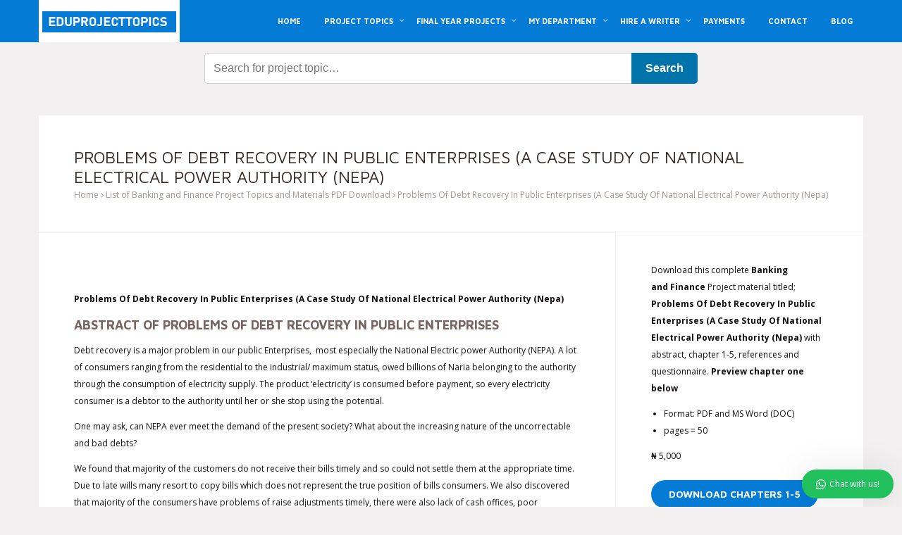

--- FILE ---
content_type: text/html; charset=UTF-8
request_url: https://eduprojecttopics.com/product/problems-of-debt-recovery-in-public-enterprises-a-case-study-of-national-electrical-power-authority-nepa/
body_size: 33448
content:
<!DOCTYPE html>
<!--[if lt IE 7]>      <html class="no-js lt-ie9 lt-ie8 lt-ie7"> <![endif]-->
<!--[if IE 7]>         <html class="no-js lt-ie9 lt-ie8"> <![endif]-->
<!--[if IE 8]>         <html class="no-js lt-ie9"> <![endif]-->
<!--[if gt IE 8]><!-->
<html class="no-js" lang="en-US"> <!--<![endif]-->
<head><meta charset="UTF-8"><script>if(navigator.userAgent.match(/MSIE|Internet Explorer/i)||navigator.userAgent.match(/Trident\/7\..*?rv:11/i)){var href=document.location.href;if(!href.match(/[?&]nowprocket/)){if(href.indexOf("?")==-1){if(href.indexOf("#")==-1){document.location.href=href+"?nowprocket=1"}else{document.location.href=href.replace("#","?nowprocket=1#")}}else{if(href.indexOf("#")==-1){document.location.href=href+"&nowprocket=1"}else{document.location.href=href.replace("#","&nowprocket=1#")}}}}</script><script>(()=>{class RocketLazyLoadScripts{constructor(){this.v="2.0.4",this.userEvents=["keydown","keyup","mousedown","mouseup","mousemove","mouseover","mouseout","touchmove","touchstart","touchend","touchcancel","wheel","click","dblclick","input"],this.attributeEvents=["onblur","onclick","oncontextmenu","ondblclick","onfocus","onmousedown","onmouseenter","onmouseleave","onmousemove","onmouseout","onmouseover","onmouseup","onmousewheel","onscroll","onsubmit"]}async t(){this.i(),this.o(),/iP(ad|hone)/.test(navigator.userAgent)&&this.h(),this.u(),this.l(this),this.m(),this.k(this),this.p(this),this._(),await Promise.all([this.R(),this.L()]),this.lastBreath=Date.now(),this.S(this),this.P(),this.D(),this.O(),this.M(),await this.C(this.delayedScripts.normal),await this.C(this.delayedScripts.defer),await this.C(this.delayedScripts.async),await this.T(),await this.F(),await this.j(),await this.A(),window.dispatchEvent(new Event("rocket-allScriptsLoaded")),this.everythingLoaded=!0,this.lastTouchEnd&&await new Promise(t=>setTimeout(t,500-Date.now()+this.lastTouchEnd)),this.I(),this.H(),this.U(),this.W()}i(){this.CSPIssue=sessionStorage.getItem("rocketCSPIssue"),document.addEventListener("securitypolicyviolation",t=>{this.CSPIssue||"script-src-elem"!==t.violatedDirective||"data"!==t.blockedURI||(this.CSPIssue=!0,sessionStorage.setItem("rocketCSPIssue",!0))},{isRocket:!0})}o(){window.addEventListener("pageshow",t=>{this.persisted=t.persisted,this.realWindowLoadedFired=!0},{isRocket:!0}),window.addEventListener("pagehide",()=>{this.onFirstUserAction=null},{isRocket:!0})}h(){let t;function e(e){t=e}window.addEventListener("touchstart",e,{isRocket:!0}),window.addEventListener("touchend",function i(o){o.changedTouches[0]&&t.changedTouches[0]&&Math.abs(o.changedTouches[0].pageX-t.changedTouches[0].pageX)<10&&Math.abs(o.changedTouches[0].pageY-t.changedTouches[0].pageY)<10&&o.timeStamp-t.timeStamp<200&&(window.removeEventListener("touchstart",e,{isRocket:!0}),window.removeEventListener("touchend",i,{isRocket:!0}),"INPUT"===o.target.tagName&&"text"===o.target.type||(o.target.dispatchEvent(new TouchEvent("touchend",{target:o.target,bubbles:!0})),o.target.dispatchEvent(new MouseEvent("mouseover",{target:o.target,bubbles:!0})),o.target.dispatchEvent(new PointerEvent("click",{target:o.target,bubbles:!0,cancelable:!0,detail:1,clientX:o.changedTouches[0].clientX,clientY:o.changedTouches[0].clientY})),event.preventDefault()))},{isRocket:!0})}q(t){this.userActionTriggered||("mousemove"!==t.type||this.firstMousemoveIgnored?"keyup"===t.type||"mouseover"===t.type||"mouseout"===t.type||(this.userActionTriggered=!0,this.onFirstUserAction&&this.onFirstUserAction()):this.firstMousemoveIgnored=!0),"click"===t.type&&t.preventDefault(),t.stopPropagation(),t.stopImmediatePropagation(),"touchstart"===this.lastEvent&&"touchend"===t.type&&(this.lastTouchEnd=Date.now()),"click"===t.type&&(this.lastTouchEnd=0),this.lastEvent=t.type,t.composedPath&&t.composedPath()[0].getRootNode()instanceof ShadowRoot&&(t.rocketTarget=t.composedPath()[0]),this.savedUserEvents.push(t)}u(){this.savedUserEvents=[],this.userEventHandler=this.q.bind(this),this.userEvents.forEach(t=>window.addEventListener(t,this.userEventHandler,{passive:!1,isRocket:!0})),document.addEventListener("visibilitychange",this.userEventHandler,{isRocket:!0})}U(){this.userEvents.forEach(t=>window.removeEventListener(t,this.userEventHandler,{passive:!1,isRocket:!0})),document.removeEventListener("visibilitychange",this.userEventHandler,{isRocket:!0}),this.savedUserEvents.forEach(t=>{(t.rocketTarget||t.target).dispatchEvent(new window[t.constructor.name](t.type,t))})}m(){const t="return false",e=Array.from(this.attributeEvents,t=>"data-rocket-"+t),i="["+this.attributeEvents.join("],[")+"]",o="[data-rocket-"+this.attributeEvents.join("],[data-rocket-")+"]",s=(e,i,o)=>{o&&o!==t&&(e.setAttribute("data-rocket-"+i,o),e["rocket"+i]=new Function("event",o),e.setAttribute(i,t))};new MutationObserver(t=>{for(const n of t)"attributes"===n.type&&(n.attributeName.startsWith("data-rocket-")||this.everythingLoaded?n.attributeName.startsWith("data-rocket-")&&this.everythingLoaded&&this.N(n.target,n.attributeName.substring(12)):s(n.target,n.attributeName,n.target.getAttribute(n.attributeName))),"childList"===n.type&&n.addedNodes.forEach(t=>{if(t.nodeType===Node.ELEMENT_NODE)if(this.everythingLoaded)for(const i of[t,...t.querySelectorAll(o)])for(const t of i.getAttributeNames())e.includes(t)&&this.N(i,t.substring(12));else for(const e of[t,...t.querySelectorAll(i)])for(const t of e.getAttributeNames())this.attributeEvents.includes(t)&&s(e,t,e.getAttribute(t))})}).observe(document,{subtree:!0,childList:!0,attributeFilter:[...this.attributeEvents,...e]})}I(){this.attributeEvents.forEach(t=>{document.querySelectorAll("[data-rocket-"+t+"]").forEach(e=>{this.N(e,t)})})}N(t,e){const i=t.getAttribute("data-rocket-"+e);i&&(t.setAttribute(e,i),t.removeAttribute("data-rocket-"+e))}k(t){Object.defineProperty(HTMLElement.prototype,"onclick",{get(){return this.rocketonclick||null},set(e){this.rocketonclick=e,this.setAttribute(t.everythingLoaded?"onclick":"data-rocket-onclick","this.rocketonclick(event)")}})}S(t){function e(e,i){let o=e[i];e[i]=null,Object.defineProperty(e,i,{get:()=>o,set(s){t.everythingLoaded?o=s:e["rocket"+i]=o=s}})}e(document,"onreadystatechange"),e(window,"onload"),e(window,"onpageshow");try{Object.defineProperty(document,"readyState",{get:()=>t.rocketReadyState,set(e){t.rocketReadyState=e},configurable:!0}),document.readyState="loading"}catch(t){console.log("WPRocket DJE readyState conflict, bypassing")}}l(t){this.originalAddEventListener=EventTarget.prototype.addEventListener,this.originalRemoveEventListener=EventTarget.prototype.removeEventListener,this.savedEventListeners=[],EventTarget.prototype.addEventListener=function(e,i,o){o&&o.isRocket||!t.B(e,this)&&!t.userEvents.includes(e)||t.B(e,this)&&!t.userActionTriggered||e.startsWith("rocket-")||t.everythingLoaded?t.originalAddEventListener.call(this,e,i,o):(t.savedEventListeners.push({target:this,remove:!1,type:e,func:i,options:o}),"mouseenter"!==e&&"mouseleave"!==e||t.originalAddEventListener.call(this,e,t.savedUserEvents.push,o))},EventTarget.prototype.removeEventListener=function(e,i,o){o&&o.isRocket||!t.B(e,this)&&!t.userEvents.includes(e)||t.B(e,this)&&!t.userActionTriggered||e.startsWith("rocket-")||t.everythingLoaded?t.originalRemoveEventListener.call(this,e,i,o):t.savedEventListeners.push({target:this,remove:!0,type:e,func:i,options:o})}}J(t,e){this.savedEventListeners=this.savedEventListeners.filter(i=>{let o=i.type,s=i.target||window;return e!==o||t!==s||(this.B(o,s)&&(i.type="rocket-"+o),this.$(i),!1)})}H(){EventTarget.prototype.addEventListener=this.originalAddEventListener,EventTarget.prototype.removeEventListener=this.originalRemoveEventListener,this.savedEventListeners.forEach(t=>this.$(t))}$(t){t.remove?this.originalRemoveEventListener.call(t.target,t.type,t.func,t.options):this.originalAddEventListener.call(t.target,t.type,t.func,t.options)}p(t){let e;function i(e){return t.everythingLoaded?e:e.split(" ").map(t=>"load"===t||t.startsWith("load.")?"rocket-jquery-load":t).join(" ")}function o(o){function s(e){const s=o.fn[e];o.fn[e]=o.fn.init.prototype[e]=function(){return this[0]===window&&t.userActionTriggered&&("string"==typeof arguments[0]||arguments[0]instanceof String?arguments[0]=i(arguments[0]):"object"==typeof arguments[0]&&Object.keys(arguments[0]).forEach(t=>{const e=arguments[0][t];delete arguments[0][t],arguments[0][i(t)]=e})),s.apply(this,arguments),this}}if(o&&o.fn&&!t.allJQueries.includes(o)){const e={DOMContentLoaded:[],"rocket-DOMContentLoaded":[]};for(const t in e)document.addEventListener(t,()=>{e[t].forEach(t=>t())},{isRocket:!0});o.fn.ready=o.fn.init.prototype.ready=function(i){function s(){parseInt(o.fn.jquery)>2?setTimeout(()=>i.bind(document)(o)):i.bind(document)(o)}return"function"==typeof i&&(t.realDomReadyFired?!t.userActionTriggered||t.fauxDomReadyFired?s():e["rocket-DOMContentLoaded"].push(s):e.DOMContentLoaded.push(s)),o([])},s("on"),s("one"),s("off"),t.allJQueries.push(o)}e=o}t.allJQueries=[],o(window.jQuery),Object.defineProperty(window,"jQuery",{get:()=>e,set(t){o(t)}})}P(){const t=new Map;document.write=document.writeln=function(e){const i=document.currentScript,o=document.createRange(),s=i.parentElement;let n=t.get(i);void 0===n&&(n=i.nextSibling,t.set(i,n));const c=document.createDocumentFragment();o.setStart(c,0),c.appendChild(o.createContextualFragment(e)),s.insertBefore(c,n)}}async R(){return new Promise(t=>{this.userActionTriggered?t():this.onFirstUserAction=t})}async L(){return new Promise(t=>{document.addEventListener("DOMContentLoaded",()=>{this.realDomReadyFired=!0,t()},{isRocket:!0})})}async j(){return this.realWindowLoadedFired?Promise.resolve():new Promise(t=>{window.addEventListener("load",t,{isRocket:!0})})}M(){this.pendingScripts=[];this.scriptsMutationObserver=new MutationObserver(t=>{for(const e of t)e.addedNodes.forEach(t=>{"SCRIPT"!==t.tagName||t.noModule||t.isWPRocket||this.pendingScripts.push({script:t,promise:new Promise(e=>{const i=()=>{const i=this.pendingScripts.findIndex(e=>e.script===t);i>=0&&this.pendingScripts.splice(i,1),e()};t.addEventListener("load",i,{isRocket:!0}),t.addEventListener("error",i,{isRocket:!0}),setTimeout(i,1e3)})})})}),this.scriptsMutationObserver.observe(document,{childList:!0,subtree:!0})}async F(){await this.X(),this.pendingScripts.length?(await this.pendingScripts[0].promise,await this.F()):this.scriptsMutationObserver.disconnect()}D(){this.delayedScripts={normal:[],async:[],defer:[]},document.querySelectorAll("script[type$=rocketlazyloadscript]").forEach(t=>{t.hasAttribute("data-rocket-src")?t.hasAttribute("async")&&!1!==t.async?this.delayedScripts.async.push(t):t.hasAttribute("defer")&&!1!==t.defer||"module"===t.getAttribute("data-rocket-type")?this.delayedScripts.defer.push(t):this.delayedScripts.normal.push(t):this.delayedScripts.normal.push(t)})}async _(){await this.L();let t=[];document.querySelectorAll("script[type$=rocketlazyloadscript][data-rocket-src]").forEach(e=>{let i=e.getAttribute("data-rocket-src");if(i&&!i.startsWith("data:")){i.startsWith("//")&&(i=location.protocol+i);try{const o=new URL(i).origin;o!==location.origin&&t.push({src:o,crossOrigin:e.crossOrigin||"module"===e.getAttribute("data-rocket-type")})}catch(t){}}}),t=[...new Map(t.map(t=>[JSON.stringify(t),t])).values()],this.Y(t,"preconnect")}async G(t){if(await this.K(),!0!==t.noModule||!("noModule"in HTMLScriptElement.prototype))return new Promise(e=>{let i;function o(){(i||t).setAttribute("data-rocket-status","executed"),e()}try{if(navigator.userAgent.includes("Firefox/")||""===navigator.vendor||this.CSPIssue)i=document.createElement("script"),[...t.attributes].forEach(t=>{let e=t.nodeName;"type"!==e&&("data-rocket-type"===e&&(e="type"),"data-rocket-src"===e&&(e="src"),i.setAttribute(e,t.nodeValue))}),t.text&&(i.text=t.text),t.nonce&&(i.nonce=t.nonce),i.hasAttribute("src")?(i.addEventListener("load",o,{isRocket:!0}),i.addEventListener("error",()=>{i.setAttribute("data-rocket-status","failed-network"),e()},{isRocket:!0}),setTimeout(()=>{i.isConnected||e()},1)):(i.text=t.text,o()),i.isWPRocket=!0,t.parentNode.replaceChild(i,t);else{const i=t.getAttribute("data-rocket-type"),s=t.getAttribute("data-rocket-src");i?(t.type=i,t.removeAttribute("data-rocket-type")):t.removeAttribute("type"),t.addEventListener("load",o,{isRocket:!0}),t.addEventListener("error",i=>{this.CSPIssue&&i.target.src.startsWith("data:")?(console.log("WPRocket: CSP fallback activated"),t.removeAttribute("src"),this.G(t).then(e)):(t.setAttribute("data-rocket-status","failed-network"),e())},{isRocket:!0}),s?(t.fetchPriority="high",t.removeAttribute("data-rocket-src"),t.src=s):t.src="data:text/javascript;base64,"+window.btoa(unescape(encodeURIComponent(t.text)))}}catch(i){t.setAttribute("data-rocket-status","failed-transform"),e()}});t.setAttribute("data-rocket-status","skipped")}async C(t){const e=t.shift();return e?(e.isConnected&&await this.G(e),this.C(t)):Promise.resolve()}O(){this.Y([...this.delayedScripts.normal,...this.delayedScripts.defer,...this.delayedScripts.async],"preload")}Y(t,e){this.trash=this.trash||[];let i=!0;var o=document.createDocumentFragment();t.forEach(t=>{const s=t.getAttribute&&t.getAttribute("data-rocket-src")||t.src;if(s&&!s.startsWith("data:")){const n=document.createElement("link");n.href=s,n.rel=e,"preconnect"!==e&&(n.as="script",n.fetchPriority=i?"high":"low"),t.getAttribute&&"module"===t.getAttribute("data-rocket-type")&&(n.crossOrigin=!0),t.crossOrigin&&(n.crossOrigin=t.crossOrigin),t.integrity&&(n.integrity=t.integrity),t.nonce&&(n.nonce=t.nonce),o.appendChild(n),this.trash.push(n),i=!1}}),document.head.appendChild(o)}W(){this.trash.forEach(t=>t.remove())}async T(){try{document.readyState="interactive"}catch(t){}this.fauxDomReadyFired=!0;try{await this.K(),this.J(document,"readystatechange"),document.dispatchEvent(new Event("rocket-readystatechange")),await this.K(),document.rocketonreadystatechange&&document.rocketonreadystatechange(),await this.K(),this.J(document,"DOMContentLoaded"),document.dispatchEvent(new Event("rocket-DOMContentLoaded")),await this.K(),this.J(window,"DOMContentLoaded"),window.dispatchEvent(new Event("rocket-DOMContentLoaded"))}catch(t){console.error(t)}}async A(){try{document.readyState="complete"}catch(t){}try{await this.K(),this.J(document,"readystatechange"),document.dispatchEvent(new Event("rocket-readystatechange")),await this.K(),document.rocketonreadystatechange&&document.rocketonreadystatechange(),await this.K(),this.J(window,"load"),window.dispatchEvent(new Event("rocket-load")),await this.K(),window.rocketonload&&window.rocketonload(),await this.K(),this.allJQueries.forEach(t=>t(window).trigger("rocket-jquery-load")),await this.K(),this.J(window,"pageshow");const t=new Event("rocket-pageshow");t.persisted=this.persisted,window.dispatchEvent(t),await this.K(),window.rocketonpageshow&&window.rocketonpageshow({persisted:this.persisted})}catch(t){console.error(t)}}async K(){Date.now()-this.lastBreath>45&&(await this.X(),this.lastBreath=Date.now())}async X(){return document.hidden?new Promise(t=>setTimeout(t)):new Promise(t=>requestAnimationFrame(t))}B(t,e){return e===document&&"readystatechange"===t||(e===document&&"DOMContentLoaded"===t||(e===window&&"DOMContentLoaded"===t||(e===window&&"load"===t||e===window&&"pageshow"===t)))}static run(){(new RocketLazyLoadScripts).t()}}RocketLazyLoadScripts.run()})();</script>

<meta name="viewport" content="width=device-width, initial-scale=1">
<meta name='robots' content='index, follow, max-image-preview:large, max-snippet:-1, max-video-preview:-1' />
	<style>img:is([sizes="auto" i], [sizes^="auto," i]) { contain-intrinsic-size: 3000px 1500px }</style>
	<script type="rocketlazyloadscript">window._wca = window._wca || [];</script>

	<!-- This site is optimized with the Yoast SEO plugin v26.1.1 - https://yoast.com/wordpress/plugins/seo/ -->
	<title>Problems Of Debt Recovery In Public Enterprises - PDf Download</title>
<link data-rocket-prefetch href="https://fonts.googleapis.com" rel="dns-prefetch">
<link data-rocket-prefetch href="https://www.googletagmanager.com" rel="dns-prefetch">
<link data-rocket-preload as="style" href="https://fonts.googleapis.com/css?family=Open%20Sans%3A400%2C700%7CMaven%20Pro%3A400%2C700%7CMerriweather%20Sans%3A400%2C700&#038;display=swap" rel="preload">
<link href="https://fonts.googleapis.com/css?family=Open%20Sans%3A400%2C700%7CMaven%20Pro%3A400%2C700%7CMerriweather%20Sans%3A400%2C700&#038;display=swap" media="print" onload="this.media=&#039;all&#039;" rel="stylesheet">
<noscript><link rel="stylesheet" href="https://fonts.googleapis.com/css?family=Open%20Sans%3A400%2C700%7CMaven%20Pro%3A400%2C700%7CMerriweather%20Sans%3A400%2C700&#038;display=swap"></noscript><link rel="preload" data-rocket-preload as="image" href="https://eduprojecttopics.com/wp-content/uploads/2022/01/eduprojecttopics-edustore-pdf.png" fetchpriority="high">
	<meta name="description" content="Problems Of Debt Recovery In Public Enterprises (A Case Study Of National Electrical Power Authority (Nepa) with abstract. PDF" />
	<link rel="canonical" href="https://eduprojecttopics.com/product/problems-of-debt-recovery-in-public-enterprises-a-case-study-of-national-electrical-power-authority-nepa/" />
	<meta property="og:locale" content="en_US" />
	<meta property="og:type" content="article" />
	<meta property="og:title" content="Problems Of Debt Recovery In Public Enterprises - PDf Download" />
	<meta property="og:description" content="Problems Of Debt Recovery In Public Enterprises (A Case Study Of National Electrical Power Authority (Nepa) with abstract. PDF" />
	<meta property="og:url" content="https://eduprojecttopics.com/product/problems-of-debt-recovery-in-public-enterprises-a-case-study-of-national-electrical-power-authority-nepa/" />
	<meta property="og:site_name" content="Eduproject Topics" />
	<meta property="article:modified_time" content="2025-09-23T10:08:12+00:00" />
	<meta name="twitter:card" content="summary_large_image" />
	<meta name="twitter:label1" content="Est. reading time" />
	<meta name="twitter:data1" content="6 minutes" />
	<script type="application/ld+json" class="yoast-schema-graph">{"@context":"https://schema.org","@graph":[{"@type":"WebPage","@id":"https://eduprojecttopics.com/product/problems-of-debt-recovery-in-public-enterprises-a-case-study-of-national-electrical-power-authority-nepa/","url":"https://eduprojecttopics.com/product/problems-of-debt-recovery-in-public-enterprises-a-case-study-of-national-electrical-power-authority-nepa/","name":"Problems Of Debt Recovery In Public Enterprises - PDf Download","isPartOf":{"@id":"https://eduprojecttopics.com/#website"},"datePublished":"2019-03-30T16:52:08+00:00","dateModified":"2025-09-23T10:08:12+00:00","description":"Problems Of Debt Recovery In Public Enterprises (A Case Study Of National Electrical Power Authority (Nepa) with abstract. PDF","breadcrumb":{"@id":"https://eduprojecttopics.com/product/problems-of-debt-recovery-in-public-enterprises-a-case-study-of-national-electrical-power-authority-nepa/#breadcrumb"},"inLanguage":"en-US","potentialAction":[{"@type":"ReadAction","target":["https://eduprojecttopics.com/product/problems-of-debt-recovery-in-public-enterprises-a-case-study-of-national-electrical-power-authority-nepa/"]}]},{"@type":"BreadcrumbList","@id":"https://eduprojecttopics.com/product/problems-of-debt-recovery-in-public-enterprises-a-case-study-of-national-electrical-power-authority-nepa/#breadcrumb","itemListElement":[{"@type":"ListItem","position":1,"name":"Home","item":"https://eduprojecttopics.com/"},{"@type":"ListItem","position":2,"name":"Final Year Research Project Topics and Materials in Nigeria","item":"https://eduprojecttopics.com/final-year-research-project-topics/"},{"@type":"ListItem","position":3,"name":"Problems Of Debt Recovery In Public Enterprises (A Case Study Of National Electrical Power Authority (Nepa)"}]},{"@type":"WebSite","@id":"https://eduprojecttopics.com/#website","url":"https://eduprojecttopics.com/","name":"Eduproject Topics","description":"Undergraduate Project Topics and Postgraduate Materials","publisher":{"@id":"https://eduprojecttopics.com/#organization"},"potentialAction":[{"@type":"SearchAction","target":{"@type":"EntryPoint","urlTemplate":"https://eduprojecttopics.com/?s={search_term_string}"},"query-input":{"@type":"PropertyValueSpecification","valueRequired":true,"valueName":"search_term_string"}}],"inLanguage":"en-US"},{"@type":"Organization","@id":"https://eduprojecttopics.com/#organization","name":"Eduprojecttopics","url":"https://eduprojecttopics.com/","logo":{"@type":"ImageObject","inLanguage":"en-US","@id":"https://eduprojecttopics.com/#/schema/logo/image/","url":"https://eduprojecttopics.com/wp-content/uploads/2022/01/eduprojecttopics-edustore-pdf.png","contentUrl":"https://eduprojecttopics.com/wp-content/uploads/2022/01/eduprojecttopics-edustore-pdf.png","width":279,"height":44,"caption":"Eduprojecttopics"},"image":{"@id":"https://eduprojecttopics.com/#/schema/logo/image/"}}]}</script>
	<!-- / Yoast SEO plugin. -->


<link rel='dns-prefetch' href='//stats.wp.com' />
<link rel='dns-prefetch' href='//fonts.googleapis.com' />
<link href='https://fonts.gstatic.com' crossorigin rel='preconnect' />
<link rel="alternate" type="application/rss+xml" title="Eduproject Topics &raquo; Feed" href="https://eduprojecttopics.com/feed/" />
<link rel="alternate" type="application/rss+xml" title="Eduproject Topics &raquo; Comments Feed" href="https://eduprojecttopics.com/comments/feed/" />
<link rel='stylesheet' id='wp-block-library-css' href='https://eduprojecttopics.com/wp-includes/css/dist/block-library/style.min.css?ver=6.8.3' type='text/css' media='all' />
<style id='classic-theme-styles-inline-css' type='text/css'>
/*! This file is auto-generated */
.wp-block-button__link{color:#fff;background-color:#32373c;border-radius:9999px;box-shadow:none;text-decoration:none;padding:calc(.667em + 2px) calc(1.333em + 2px);font-size:1.125em}.wp-block-file__button{background:#32373c;color:#fff;text-decoration:none}
</style>
<style id='pdfemb-pdf-embedder-viewer-style-inline-css' type='text/css'>
.wp-block-pdfemb-pdf-embedder-viewer{max-width:none}

</style>
<link rel='stylesheet' id='mediaelement-css' href='https://eduprojecttopics.com/wp-includes/js/mediaelement/mediaelementplayer-legacy.min.css?ver=4.2.17' type='text/css' media='all' />
<link rel='stylesheet' id='wp-mediaelement-css' href='https://eduprojecttopics.com/wp-includes/js/mediaelement/wp-mediaelement.min.css?ver=6.8.3' type='text/css' media='all' />
<style id='jetpack-sharing-buttons-style-inline-css' type='text/css'>
.jetpack-sharing-buttons__services-list{display:flex;flex-direction:row;flex-wrap:wrap;gap:0;list-style-type:none;margin:5px;padding:0}.jetpack-sharing-buttons__services-list.has-small-icon-size{font-size:12px}.jetpack-sharing-buttons__services-list.has-normal-icon-size{font-size:16px}.jetpack-sharing-buttons__services-list.has-large-icon-size{font-size:24px}.jetpack-sharing-buttons__services-list.has-huge-icon-size{font-size:36px}@media print{.jetpack-sharing-buttons__services-list{display:none!important}}.editor-styles-wrapper .wp-block-jetpack-sharing-buttons{gap:0;padding-inline-start:0}ul.jetpack-sharing-buttons__services-list.has-background{padding:1.25em 2.375em}
</style>
<style id='global-styles-inline-css' type='text/css'>
:root{--wp--preset--aspect-ratio--square: 1;--wp--preset--aspect-ratio--4-3: 4/3;--wp--preset--aspect-ratio--3-4: 3/4;--wp--preset--aspect-ratio--3-2: 3/2;--wp--preset--aspect-ratio--2-3: 2/3;--wp--preset--aspect-ratio--16-9: 16/9;--wp--preset--aspect-ratio--9-16: 9/16;--wp--preset--color--black: #000000;--wp--preset--color--cyan-bluish-gray: #abb8c3;--wp--preset--color--white: #ffffff;--wp--preset--color--pale-pink: #f78da7;--wp--preset--color--vivid-red: #cf2e2e;--wp--preset--color--luminous-vivid-orange: #ff6900;--wp--preset--color--luminous-vivid-amber: #fcb900;--wp--preset--color--light-green-cyan: #7bdcb5;--wp--preset--color--vivid-green-cyan: #00d084;--wp--preset--color--pale-cyan-blue: #8ed1fc;--wp--preset--color--vivid-cyan-blue: #0693e3;--wp--preset--color--vivid-purple: #9b51e0;--wp--preset--gradient--vivid-cyan-blue-to-vivid-purple: linear-gradient(135deg,rgba(6,147,227,1) 0%,rgb(155,81,224) 100%);--wp--preset--gradient--light-green-cyan-to-vivid-green-cyan: linear-gradient(135deg,rgb(122,220,180) 0%,rgb(0,208,130) 100%);--wp--preset--gradient--luminous-vivid-amber-to-luminous-vivid-orange: linear-gradient(135deg,rgba(252,185,0,1) 0%,rgba(255,105,0,1) 100%);--wp--preset--gradient--luminous-vivid-orange-to-vivid-red: linear-gradient(135deg,rgba(255,105,0,1) 0%,rgb(207,46,46) 100%);--wp--preset--gradient--very-light-gray-to-cyan-bluish-gray: linear-gradient(135deg,rgb(238,238,238) 0%,rgb(169,184,195) 100%);--wp--preset--gradient--cool-to-warm-spectrum: linear-gradient(135deg,rgb(74,234,220) 0%,rgb(151,120,209) 20%,rgb(207,42,186) 40%,rgb(238,44,130) 60%,rgb(251,105,98) 80%,rgb(254,248,76) 100%);--wp--preset--gradient--blush-light-purple: linear-gradient(135deg,rgb(255,206,236) 0%,rgb(152,150,240) 100%);--wp--preset--gradient--blush-bordeaux: linear-gradient(135deg,rgb(254,205,165) 0%,rgb(254,45,45) 50%,rgb(107,0,62) 100%);--wp--preset--gradient--luminous-dusk: linear-gradient(135deg,rgb(255,203,112) 0%,rgb(199,81,192) 50%,rgb(65,88,208) 100%);--wp--preset--gradient--pale-ocean: linear-gradient(135deg,rgb(255,245,203) 0%,rgb(182,227,212) 50%,rgb(51,167,181) 100%);--wp--preset--gradient--electric-grass: linear-gradient(135deg,rgb(202,248,128) 0%,rgb(113,206,126) 100%);--wp--preset--gradient--midnight: linear-gradient(135deg,rgb(2,3,129) 0%,rgb(40,116,252) 100%);--wp--preset--font-size--small: 13px;--wp--preset--font-size--medium: 20px;--wp--preset--font-size--large: 36px;--wp--preset--font-size--x-large: 42px;--wp--preset--spacing--20: 0.44rem;--wp--preset--spacing--30: 0.67rem;--wp--preset--spacing--40: 1rem;--wp--preset--spacing--50: 1.5rem;--wp--preset--spacing--60: 2.25rem;--wp--preset--spacing--70: 3.38rem;--wp--preset--spacing--80: 5.06rem;--wp--preset--shadow--natural: 6px 6px 9px rgba(0, 0, 0, 0.2);--wp--preset--shadow--deep: 12px 12px 50px rgba(0, 0, 0, 0.4);--wp--preset--shadow--sharp: 6px 6px 0px rgba(0, 0, 0, 0.2);--wp--preset--shadow--outlined: 6px 6px 0px -3px rgba(255, 255, 255, 1), 6px 6px rgba(0, 0, 0, 1);--wp--preset--shadow--crisp: 6px 6px 0px rgba(0, 0, 0, 1);}:where(.is-layout-flex){gap: 0.5em;}:where(.is-layout-grid){gap: 0.5em;}body .is-layout-flex{display: flex;}.is-layout-flex{flex-wrap: wrap;align-items: center;}.is-layout-flex > :is(*, div){margin: 0;}body .is-layout-grid{display: grid;}.is-layout-grid > :is(*, div){margin: 0;}:where(.wp-block-columns.is-layout-flex){gap: 2em;}:where(.wp-block-columns.is-layout-grid){gap: 2em;}:where(.wp-block-post-template.is-layout-flex){gap: 1.25em;}:where(.wp-block-post-template.is-layout-grid){gap: 1.25em;}.has-black-color{color: var(--wp--preset--color--black) !important;}.has-cyan-bluish-gray-color{color: var(--wp--preset--color--cyan-bluish-gray) !important;}.has-white-color{color: var(--wp--preset--color--white) !important;}.has-pale-pink-color{color: var(--wp--preset--color--pale-pink) !important;}.has-vivid-red-color{color: var(--wp--preset--color--vivid-red) !important;}.has-luminous-vivid-orange-color{color: var(--wp--preset--color--luminous-vivid-orange) !important;}.has-luminous-vivid-amber-color{color: var(--wp--preset--color--luminous-vivid-amber) !important;}.has-light-green-cyan-color{color: var(--wp--preset--color--light-green-cyan) !important;}.has-vivid-green-cyan-color{color: var(--wp--preset--color--vivid-green-cyan) !important;}.has-pale-cyan-blue-color{color: var(--wp--preset--color--pale-cyan-blue) !important;}.has-vivid-cyan-blue-color{color: var(--wp--preset--color--vivid-cyan-blue) !important;}.has-vivid-purple-color{color: var(--wp--preset--color--vivid-purple) !important;}.has-black-background-color{background-color: var(--wp--preset--color--black) !important;}.has-cyan-bluish-gray-background-color{background-color: var(--wp--preset--color--cyan-bluish-gray) !important;}.has-white-background-color{background-color: var(--wp--preset--color--white) !important;}.has-pale-pink-background-color{background-color: var(--wp--preset--color--pale-pink) !important;}.has-vivid-red-background-color{background-color: var(--wp--preset--color--vivid-red) !important;}.has-luminous-vivid-orange-background-color{background-color: var(--wp--preset--color--luminous-vivid-orange) !important;}.has-luminous-vivid-amber-background-color{background-color: var(--wp--preset--color--luminous-vivid-amber) !important;}.has-light-green-cyan-background-color{background-color: var(--wp--preset--color--light-green-cyan) !important;}.has-vivid-green-cyan-background-color{background-color: var(--wp--preset--color--vivid-green-cyan) !important;}.has-pale-cyan-blue-background-color{background-color: var(--wp--preset--color--pale-cyan-blue) !important;}.has-vivid-cyan-blue-background-color{background-color: var(--wp--preset--color--vivid-cyan-blue) !important;}.has-vivid-purple-background-color{background-color: var(--wp--preset--color--vivid-purple) !important;}.has-black-border-color{border-color: var(--wp--preset--color--black) !important;}.has-cyan-bluish-gray-border-color{border-color: var(--wp--preset--color--cyan-bluish-gray) !important;}.has-white-border-color{border-color: var(--wp--preset--color--white) !important;}.has-pale-pink-border-color{border-color: var(--wp--preset--color--pale-pink) !important;}.has-vivid-red-border-color{border-color: var(--wp--preset--color--vivid-red) !important;}.has-luminous-vivid-orange-border-color{border-color: var(--wp--preset--color--luminous-vivid-orange) !important;}.has-luminous-vivid-amber-border-color{border-color: var(--wp--preset--color--luminous-vivid-amber) !important;}.has-light-green-cyan-border-color{border-color: var(--wp--preset--color--light-green-cyan) !important;}.has-vivid-green-cyan-border-color{border-color: var(--wp--preset--color--vivid-green-cyan) !important;}.has-pale-cyan-blue-border-color{border-color: var(--wp--preset--color--pale-cyan-blue) !important;}.has-vivid-cyan-blue-border-color{border-color: var(--wp--preset--color--vivid-cyan-blue) !important;}.has-vivid-purple-border-color{border-color: var(--wp--preset--color--vivid-purple) !important;}.has-vivid-cyan-blue-to-vivid-purple-gradient-background{background: var(--wp--preset--gradient--vivid-cyan-blue-to-vivid-purple) !important;}.has-light-green-cyan-to-vivid-green-cyan-gradient-background{background: var(--wp--preset--gradient--light-green-cyan-to-vivid-green-cyan) !important;}.has-luminous-vivid-amber-to-luminous-vivid-orange-gradient-background{background: var(--wp--preset--gradient--luminous-vivid-amber-to-luminous-vivid-orange) !important;}.has-luminous-vivid-orange-to-vivid-red-gradient-background{background: var(--wp--preset--gradient--luminous-vivid-orange-to-vivid-red) !important;}.has-very-light-gray-to-cyan-bluish-gray-gradient-background{background: var(--wp--preset--gradient--very-light-gray-to-cyan-bluish-gray) !important;}.has-cool-to-warm-spectrum-gradient-background{background: var(--wp--preset--gradient--cool-to-warm-spectrum) !important;}.has-blush-light-purple-gradient-background{background: var(--wp--preset--gradient--blush-light-purple) !important;}.has-blush-bordeaux-gradient-background{background: var(--wp--preset--gradient--blush-bordeaux) !important;}.has-luminous-dusk-gradient-background{background: var(--wp--preset--gradient--luminous-dusk) !important;}.has-pale-ocean-gradient-background{background: var(--wp--preset--gradient--pale-ocean) !important;}.has-electric-grass-gradient-background{background: var(--wp--preset--gradient--electric-grass) !important;}.has-midnight-gradient-background{background: var(--wp--preset--gradient--midnight) !important;}.has-small-font-size{font-size: var(--wp--preset--font-size--small) !important;}.has-medium-font-size{font-size: var(--wp--preset--font-size--medium) !important;}.has-large-font-size{font-size: var(--wp--preset--font-size--large) !important;}.has-x-large-font-size{font-size: var(--wp--preset--font-size--x-large) !important;}
:where(.wp-block-post-template.is-layout-flex){gap: 1.25em;}:where(.wp-block-post-template.is-layout-grid){gap: 1.25em;}
:where(.wp-block-columns.is-layout-flex){gap: 2em;}:where(.wp-block-columns.is-layout-grid){gap: 2em;}
:root :where(.wp-block-pullquote){font-size: 1.5em;line-height: 1.6;}
</style>
<link data-minify="1" rel='stylesheet' id='somdn-style-css' href='https://eduprojecttopics.com/wp-content/cache/min/1/wp-content/plugins/download-now-for-woocommerce/assets/css/somdn-style.css?ver=1763567654' type='text/css' media='all' />
<link data-minify="1" rel='stylesheet' id='woocommerce-layout-css' href='https://eduprojecttopics.com/wp-content/cache/min/1/wp-content/plugins/woocommerce/assets/css/woocommerce-layout.css?ver=1763567654' type='text/css' media='all' />
<style id='woocommerce-layout-inline-css' type='text/css'>

	.infinite-scroll .woocommerce-pagination {
		display: none;
	}
</style>
<link data-minify="1" rel='stylesheet' id='woocommerce-smallscreen-css' href='https://eduprojecttopics.com/wp-content/cache/min/1/wp-content/plugins/woocommerce/assets/css/woocommerce-smallscreen.css?ver=1763567654' type='text/css' media='only screen and (max-width: 768px)' />
<link data-minify="1" rel='stylesheet' id='woocommerce-general-css' href='https://eduprojecttopics.com/wp-content/cache/min/1/wp-content/plugins/woocommerce/assets/css/woocommerce.css?ver=1763567654' type='text/css' media='all' />
<style id='woocommerce-inline-inline-css' type='text/css'>
.woocommerce form .form-row .required { visibility: visible; }
</style>
<link data-minify="1" rel='stylesheet' id='brands-styles-css' href='https://eduprojecttopics.com/wp-content/cache/min/1/wp-content/plugins/woocommerce/assets/css/brands.css?ver=1763567654' type='text/css' media='all' />
<link data-minify="1" rel='stylesheet' id='style-vendors-css' href='https://eduprojecttopics.com/wp-content/cache/min/1/wp-content/themes/marketica-wp/style-vendors.css?ver=1763567654' type='text/css' media='all' />

<link rel='stylesheet' id='rpt-css' href='https://eduprojecttopics.com/wp-content/plugins/dk-pricr-responsive-pricing-table/inc/css/rpt_style.min.css?ver=5.1.12' type='text/css' media='all' />
<link data-minify="1" rel='stylesheet' id='style-theme-css' href='https://eduprojecttopics.com/wp-content/cache/min/1/wp-content/themes/marketica-wp/style.css?ver=1763567654' type='text/css' media='all' />
<style id='style-theme-inline-css' type='text/css'>
body,input[type=text],input[type=password],input[type=email],textarea,.blog-list .entry-content .blog-title a,.blog-single .entry-content .blog-title a,.page .entry-content .blog-title a,.widget .widget-title,.woocommerce ul.products li.product h3,.woocommerce-page ul.products li.product h3,.tpvc-feature .feature-title,.tpvc-call-to-action .call-wrapper .call-paragraf .call-title, .widget .sub-category .sub-block h3{font-family:"Open Sans", sans-serif;}h1,h2,h3,h4,h5,.button,#submit,.site-header .site-logo .logo-text,.site-header .header-menu li a,.site-navigation ul li a,.post_tag-cloud a,.widget_tag_cloud a,.widget_product_tag_cloud a,.woocommerce a.button, .woocommerce button.button, .woocommerce input.button, .woocommerce #respond input#submit, .woocommerce #content input.button,.woocommerce-page a.button,.woocommerce-page button.button,.woocommerce-page input.button,.woocommerce-page #respond input#submit,.woocommerce-page #content input.button,.woocommerce ul.products li.product-hover-caption .product-title,.woocommerce-page ul.products li.product-hover-caption .product-title,.woocommerce div.product .wc-main-content-right ul.list-item-details, .woocommerce #content div.product .wc-main-content-right ul.list-item-details,.woocommerce-page div.product .wc-main-content-right ul.list-item-details,.woocommerce-page #content div.product .wc-main-content-right ul.list-item-details,.woocommerce div.product .wc-main-content-right .product_meta, .woocommerce #content div.product .wc-main-content-right .product_meta,.woocommerce-page div.product .wc-main-content-right .product_meta,.woocommerce-page #content div.product .wc-main-content-right .product_meta,.woocommerce div.product div.woocommerce-tabs ul.tabs li, .woocommerce #content div.product div.woocommerce-tabs ul.tabs li,.woocommerce-page div.product div.woocommerce-tabs ul.tabs li,.woocommerce-page #content div.product div.woocommerce-tabs ul.tabs li,.mv_submit,.mv_delete_app{font-family:"Maven Pro", sans-serif;}body { color: #141010; }a { color: #047bd5; }.pagination a.page-numbers { color: #047bd5 !important; } .pagination a.page-numbers { box-shadow: #047bd5 0 0px 0px 2px inset; } .pagination a.page-numbers:hover { box-shadow: #047bd5 0 0px 0px 40px inset; }.site-header, .site-header .header-right, .site-header .header-menu li .sub-menu, .site-header .quicknav-account .account-menu, .site-header .quicknav-lang #lang-menu-chooser { background-color: #047bd5; }.site-header .header-menu li a, .site-header .header-right a, .site-header .header-right-search a, .site-header .search-form .search-field, .site-header .quicknav-account .account-menu li a, .site-header .quicknav-lang #lang-menu-chooser li a { color: #ffffff; } .site-header .search-form .search-field::-webkit-input-placeholder { color: #ffffff; } .site-header .search-form .search-field::-moz-placeholder { color: #ffffff; } .site-header .search-form .search-field:-ms-input-placeholder { color: #ffffff; }.site-header .header-menu li a:hover, .site-header .header-right a:hover, .site-header .header-right-search a:hover, .site-header .quicknav-account .account-menu li a:hover, .site-header .quicknav-lang #lang-menu-chooser li a:hover { color: #ffffff; }.site-header .quicknav-cart { background-color: #047bd5; }.site-navigation ul li a { color: #000000; }.site-navigation ul li .sub-menu, .site-navigation ul li .sub-menu li ul, .site-navigation .site-navigation-menu > li:hover, .site-navigation .site-navigation-menu > li.current-menu-item { border-color: #047bd5; }.site-navigation ul li .sub-menu li:hover a { background-color: #047bd5; }.blogs .blog-list .readmore-link { box-shadow: #047bd5 0 0 0 2px inset; }.blogs .blog-list .readmore-link { color: #000000 !important; }.blogs .blog-list .readmore-link:hover { box-shadow: #047bd5 0 0 0 40px inset; }#sidebar .widget .widget-title { color: #000000; }#sidebar a { color: #047bd5; }.footer-widgets { border-right-color: #047bd5; }.footer-widgets { border-top: 1px solid #047bd5; }.footer-credits { background-color: #000000; }.footer-credits .copyright { color: #ffffff; }.footer-credits .copyright a { color: #047bd5; }#back-top { background-color: #047bd5; }#back-top { color: #ffffff; }.woocommerce a.button, .woocommerce button.button, .woocommerce input.button, .woocommerce #respond input#submit, .woocommerce #content input.button, .woocommerce-page a.button, .woocommerce-page button.button, .woocommerce-page input.button, .woocommerce-page #respond input#submit, .woocommerce-page #content input.button { color: #047bd5; } .woocommerce a.button, .woocommerce button.button, .woocommerce input.button, .woocommerce #respond input#submit, .woocommerce #content input.button, .woocommerce-page a.button, .woocommerce-page button.button, .woocommerce-page input.button, .woocommerce-page #respond input#submit, .woocommerce-page #content input.button { box-shadow: #047bd5 0 0px 0px 2px inset; } .woocommerce a.button:hover, .woocommerce button.button:hover, .woocommerce input.button:hover, .woocommerce #respond input#submit:hover, .woocommerce #content input.button:hover, .woocommerce-page a.button:hover, .woocommerce-page button.button:hover, .woocommerce-page input.button:hover, .woocommerce-page #respond input#submit:hover, .woocommerce-page #content input.button:hover { box-shadow: #047bd5 0 0px 0px 40px inset; } .woocommerce div.product div.woocommerce-tabs ul.tabs li a, .woocommerce #content div.product div.woocommerce-tabs ul.tabs li a, .woocommerce-page div.product div.woocommerce-tabs ul.tabs li a, .woocommerce-page #content div.product div.woocommerce-tabs ul.tabs li a { color: #047bd5; } .woocommerce div.product div.woocommerce-tabs ul.tabs li, .woocommerce #content div.product div.woocommerce-tabs ul.tabs li, .woocommerce-page div.product div.woocommerce-tabs ul.tabs li, .woocommerce-page #content div.product div.woocommerce-tabs ul.tabs li { color: #047bd5; box-shadow: #047bd5 0 0px 0px 2px inset; } .woocommerce div.product div.woocommerce-tabs ul.tabs li:hover, .woocommerce #content div.product div.woocommerce-tabs ul.tabs li:hover, .woocommerce-page div.product div.woocommerce-tabs ul.tabs li:hover, .woocommerce-page #content div.product div.woocommerce-tabs ul.tabs li:hover { box-shadow: #047bd5 0 0px 0px 40px inset; }.woocommerce a.button.alt, .woocommerce button.button.alt, .woocommerce input.button.alt, .woocommerce #respond input#submit.alt, .woocommerce #content input.button.alt, .woocommerce-page a.button.alt, .woocommerce-page button.button.alt, .woocommerce-page input.button.alt, .woocommerce-page #respond input#submit.alt, .woocommerce-page #content input.button.alt { color: #047bd5; } .woocommerce a.button.alt, .woocommerce button.button.alt, .woocommerce input.button.alt, .woocommerce #respond input#submit.alt, .woocommerce #content input.button.alt, .woocommerce-page a.button.alt, .woocommerce-page button.button.alt, .woocommerce-page input.button.alt, .woocommerce-page #respond input#submit.alt, .woocommerce-page #content input.button.alt, .wcv-button { box-shadow: #047bd5 0 0px 0px 2px inset; } .woocommerce a.button.alt:hover, .woocommerce button.button.alt:hover, .woocommerce input.button.alt:hover, .woocommerce #respond input#submit.alt:hover, .woocommerce #content input.button.alt:hover, .woocommerce-page a.button.alt:hover, .woocommerce-page button.button.alt:hover, .woocommerce-page input.button.alt:hover, .woocommerce-page #respond input#submit.alt:hover, .woocommerce-page #content input.button.alt:hover, .wcv-button:hover { box-shadow: #047bd5 0 0px 0px 40px inset; } .woocommerce ul.products li.product .add-to-cart-loop-wrap .detail_button_loop, .woocommerce ul.products li.product .add-to-cart-loop-wrap .button[class*="product_type_"], .woocommerce ul.products li.product .add-to-cart-loop-wrap .added_to_cart.wc-forward, .woocommerce-page ul.products li.product .add-to-cart-loop-wrap .detail_button_loop, .woocommerce-page ul.products li.product .add-to-cart-loop-wrap .button[class*="product_type_"], .woocommerce-page ul.products li.product .add-to-cart-loop-wrap .added_to_cart.wc-forward, .woocommerce ul.products li.product .add-to-cart-style-2-loop-wrap .button-style-2-wrapper .added_to_cart.wc-forward, .woocommerce-page ul.products li.product .add-to-cart-style-2-loop-wrap .button-style-2-wrapper .added_to_cart.wc-forward, .woocommerce ul.products li.product .detail-action .added_to_cart.wc-forward, .woocommerce-page ul.products li.product .detail-action .added_to_cart.wc-forward, .tpvc-featured-product.woocommerce ul.products li.product .featured-action .button, .woocommerce ul.products li.product-hover-caption .product-action .button, .woocommerce-page ul.products li.product-hover-caption .product-action .button, .widget_mc4wp_widget_custom form input[type="submit"], .widget_tokopress_widget_subscribe form input[type="submit"], .post_tag-cloud a, .widget_tag_cloud a, .widget_product_tag_cloud a { color: #047bd5; box-shadow: #047bd5 0 0px 0px 2px inset; } .woocommerce ul.products li.product .add-to-cart-loop-wrap .detail_button_loop:hover, .woocommerce ul.products li.product .add-to-cart-loop-wrap .button[class*="product_type_"]:hover, .woocommerce ul.products li.product .add-to-cart-loop-wrap .added_to_cart.wc-forward:hover, .woocommerce-page ul.products li.product .add-to-cart-loop-wrap .detail_button_loop:hover, .woocommerce-page ul.products li.product .add-to-cart-loop-wrap .button[class*="product_type_"]:hover, .woocommerce-page ul.products li.product .add-to-cart-loop-wrap .added_to_cart.wc-forward:hover, .woocommerce ul.products li.product .add-to-cart-style-2-loop-wrap .button-style-2-wrapper .added_to_cart.wc-forward:hover, .woocommerce-page ul.products li.product .add-to-cart-style-2-loop-wrap .button-style-2-wrapper .added_to_cart.wc-forward:hover, .woocommerce ul.products li.product .detail-action .added_to_cart.wc-forward:hover, .woocommerce-page ul.products li.product .detail-action .added_to_cart.wc-forward:hover, .tpvc-featured-product.woocommerce ul.products li.product .featured-action .button:hover, .woocommerce ul.products li.product-hover-caption .product-action .button:hover, .woocommerce-page ul.products li.product-hover-caption .product-action .button:hover, .widget_mc4wp_widget_custom form input[type="submit"]:hover, .widget_tokopress_widget_subscribe form input[type="submit"]:hover, .post_tag-cloud a:hover, .widget_tag_cloud a:hover, .widget_product_tag_cloud a:hover { box-shadow: #047bd5 0 0px 0px 40px inset; } .woocommerce div.product div.woocommerce-tabs ul.tabs li.active a, .woocommerce #content div.product div.woocommerce-tabs ul.tabs li.active a, .woocommerce-page div.product div.woocommerce-tabs ul.tabs li.active a, .woocommerce-page #content div.product div.woocommerce-tabs ul.tabs li.active a { color: #047bd5; } .woocommerce div.product div.woocommerce-tabs ul.tabs li.active, .woocommerce #content div.product div.woocommerce-tabs ul.tabs li.active, .woocommerce-page div.product div.woocommerce-tabs ul.tabs li.active, .woocommerce-page #content div.product div.woocommerce-tabs ul.tabs li.active { box-shadow: #047bd5 0 0px 0px 2px inset; } .woocommerce div.product div.woocommerce-tabs ul.tabs li.active:hover, .woocommerce #content div.product div.woocommerce-tabs ul.tabs li.active:hover, .woocommerce-page div.product div.woocommerce-tabs ul.tabs li.active:hover, .woocommerce-page #content div.product div.woocommerce-tabs ul.tabs li.active:hover { box-shadow: #047bd5 0 0px 0px 40px inset; }.woocommerce .woocommerce-result-count { color: #047bd5; }.woocommerce .woocommerce-ordering select { color: #047bd5; border-color: #047bd5; } .woocommerce ul.products li.product .title-rating-loop-wrap, .woocommerce-page ul.products li.product .title-rating-loop-wrap { border-left-color: #047bd5; } .woocommerce div.product .button.alt.single_add_to_cart_button, .woocommerce #content div.product .button.alt.single_add_to_cart_button, .woocommerce-page div.product .button.alt.single_add_to_cart_button, .woocommerce-page #content div.product .button.alt.single_add_to_cart_button { background-color: #047bd5 !important; }.woocommerce div.product p.price, .woocommerce div.product span.price, .woocommerce #content div.product p.price, .woocommerce #content div.product span.price, .woocommerce-page div.product p.price, .woocommerce-page div.product span.price, .woocommerce-page #content div.product p.price, .woocommerce-page #content div.product span.price { color: #000000; } .woocommerce div.product span.price del, .woocommerce div.product p.price del, .woocommerce #content div.product span.price del, .woocommerce #content div.product p.price del, .woocommerce-page div.product span.price del, .woocommerce-page div.product p.price del, .woocommerce-page #content div.product span.price del, .woocommerce-page #content div.product p.price del { color: #000000; } .woocommerce .related.products > h2, .woocommerce-page .related.products > h2 { color: #000000; } .woocommerce .related.products > h2, .woocommerce-page .related.products > h2 { border-color: #047bd5; } .woocommerce-cart .wc-proceed-to-checkout a.checkout-button { background-color: #000000 !important; }.woocommerce #payment #place_order, .woocommerce-page #payment #place_order { background-color: #047bd5 !important; }#content-wrap:before, #content-wrap:after { display: table; content: ""; } #content-wrap:after { clear: both; } #content-wrap { margin-top: 30px; background: white; } #content-wrap.margintop-no { margin-top: 0; }
</style>
<link data-minify="1" rel='stylesheet' id='wws-public-style-css' href='https://eduprojecttopics.com/wp-content/cache/min/1/wp-content/plugins/wordpress-whatsapp-support/assets/css/wws.css?ver=1763567654' type='text/css' media='all' />
<style id='wws-public-style-inline-css' type='text/css'>
.wws--bg-color {
			background-color: #22C15E;
		}.wws--text-color {
				color: #ffffff;
		}.wws-popup__open-btn {
				padding: 8px 20px;
				border-radius: 20px;
				display: inline-block;
				margin-top: 15px;
				cursor: pointer;
			}.wws-popup-container--position {
					right: 12px;
					bottom: 12px;
				}
				.wws-popup__open-btn { float: right; }
				.wws-gradient--position {
				  bottom: 0;
				  right: 0;
				  background: radial-gradient(ellipse at bottom right, rgba(29, 39, 54, 0.2) 0, rgba(29, 39, 54, 0) 72%);
				}
</style>
<link data-minify="1" rel='stylesheet' id='wws-public-template-css' href='https://eduprojecttopics.com/wp-content/cache/min/1/wp-content/plugins/wordpress-whatsapp-support/assets/css/wws-layout-2.css?ver=1763567654' type='text/css' media='all' />
<style id='rocket-lazyload-inline-css' type='text/css'>
.rll-youtube-player{position:relative;padding-bottom:56.23%;height:0;overflow:hidden;max-width:100%;}.rll-youtube-player:focus-within{outline: 2px solid currentColor;outline-offset: 5px;}.rll-youtube-player iframe{position:absolute;top:0;left:0;width:100%;height:100%;z-index:100;background:0 0}.rll-youtube-player img{bottom:0;display:block;left:0;margin:auto;max-width:100%;width:100%;position:absolute;right:0;top:0;border:none;height:auto;-webkit-transition:.4s all;-moz-transition:.4s all;transition:.4s all}.rll-youtube-player img:hover{-webkit-filter:brightness(75%)}.rll-youtube-player .play{height:100%;width:100%;left:0;top:0;position:absolute;background:url(https://eduprojecttopics.com/wp-content/plugins/wp-rocket/assets/img/youtube.png) no-repeat center;background-color: transparent !important;cursor:pointer;border:none;}
</style>
<script type="rocketlazyloadscript" data-rocket-type="text/javascript" data-rocket-src="https://eduprojecttopics.com/wp-includes/js/jquery/jquery.min.js?ver=3.7.1" id="jquery-core-js"></script>
<script type="rocketlazyloadscript" data-rocket-type="text/javascript" data-rocket-src="https://eduprojecttopics.com/wp-includes/js/jquery/jquery-migrate.min.js?ver=3.4.1" id="jquery-migrate-js"></script>
<script type="text/javascript" id="wc-single-product-js-extra">
/* <![CDATA[ */
var wc_single_product_params = {"i18n_required_rating_text":"Please select a rating","i18n_rating_options":["1 of 5 stars","2 of 5 stars","3 of 5 stars","4 of 5 stars","5 of 5 stars"],"i18n_product_gallery_trigger_text":"View full-screen image gallery","review_rating_required":"no","flexslider":{"rtl":false,"animation":"slide","smoothHeight":true,"directionNav":false,"controlNav":"thumbnails","slideshow":false,"animationSpeed":500,"animationLoop":false,"allowOneSlide":false},"zoom_enabled":"","zoom_options":[],"photoswipe_enabled":"","photoswipe_options":{"shareEl":false,"closeOnScroll":false,"history":false,"hideAnimationDuration":0,"showAnimationDuration":0},"flexslider_enabled":""};
/* ]]> */
</script>
<script type="rocketlazyloadscript" data-rocket-type="text/javascript" data-rocket-src="https://eduprojecttopics.com/wp-content/plugins/woocommerce/assets/js/frontend/single-product.min.js?ver=10.3.5" id="wc-single-product-js" defer="defer" data-wp-strategy="defer"></script>
<script type="rocketlazyloadscript" data-rocket-type="text/javascript" data-rocket-src="https://eduprojecttopics.com/wp-content/plugins/woocommerce/assets/js/jquery-blockui/jquery.blockUI.min.js?ver=2.7.0-wc.10.3.5" id="wc-jquery-blockui-js" defer="defer" data-wp-strategy="defer"></script>
<script type="rocketlazyloadscript" data-rocket-type="text/javascript" data-rocket-src="https://eduprojecttopics.com/wp-content/plugins/woocommerce/assets/js/js-cookie/js.cookie.min.js?ver=2.1.4-wc.10.3.5" id="wc-js-cookie-js" defer="defer" data-wp-strategy="defer"></script>
<script type="text/javascript" id="woocommerce-js-extra">
/* <![CDATA[ */
var woocommerce_params = {"ajax_url":"\/wp-admin\/admin-ajax.php","wc_ajax_url":"\/?wc-ajax=%%endpoint%%","i18n_password_show":"Show password","i18n_password_hide":"Hide password"};
/* ]]> */
</script>
<script type="rocketlazyloadscript" data-rocket-type="text/javascript" data-rocket-src="https://eduprojecttopics.com/wp-content/plugins/woocommerce/assets/js/frontend/woocommerce.min.js?ver=10.3.5" id="woocommerce-js" defer="defer" data-wp-strategy="defer"></script>
<script type="rocketlazyloadscript" data-minify="1" data-rocket-type="text/javascript" data-rocket-src="https://eduprojecttopics.com/wp-content/cache/min/1/wp-content/themes/marketica-wp/js/modernizr.js?ver=1763567654" id="modernizr-js"></script>
<script type="text/javascript" src="https://stats.wp.com/s-202603.js" id="woocommerce-analytics-js" defer="defer" data-wp-strategy="defer"></script>
<script type="rocketlazyloadscript" data-rocket-type="text/javascript" data-rocket-src="https://eduprojecttopics.com/wp-content/plugins/dk-pricr-responsive-pricing-table/inc/js/rpt.min.js?ver=5.1.12" id="rpt-js"></script>
<link rel="https://api.w.org/" href="https://eduprojecttopics.com/wp-json/" /><link rel="alternate" title="JSON" type="application/json" href="https://eduprojecttopics.com/wp-json/wp/v2/product/9009" /><link rel="EditURI" type="application/rsd+xml" title="RSD" href="https://eduprojecttopics.com/xmlrpc.php?rsd" />
<meta name="generator" content="WordPress 6.8.3" />
<meta name="generator" content="WooCommerce 10.3.5" />
<link rel='shortlink' href='https://eduprojecttopics.com/?p=9009' />
<link rel="alternate" title="oEmbed (JSON)" type="application/json+oembed" href="https://eduprojecttopics.com/wp-json/oembed/1.0/embed?url=https%3A%2F%2Feduprojecttopics.com%2Fproduct%2Fproblems-of-debt-recovery-in-public-enterprises-a-case-study-of-national-electrical-power-authority-nepa%2F" />
<link rel="alternate" title="oEmbed (XML)" type="text/xml+oembed" href="https://eduprojecttopics.com/wp-json/oembed/1.0/embed?url=https%3A%2F%2Feduprojecttopics.com%2Fproduct%2Fproblems-of-debt-recovery-in-public-enterprises-a-case-study-of-national-electrical-power-authority-nepa%2F&#038;format=xml" />
<!-- Google tag (gtag.js) -->
<script type="rocketlazyloadscript" async data-rocket-src="https://www.googletagmanager.com/gtag/js?id=AW-785920372">
</script>
<script type="rocketlazyloadscript">
  window.dataLayer = window.dataLayer || [];
  function gtag(){dataLayer.push(arguments);}
  gtag('js', new Date());

  gtag('config', 'AW-785920372');
</script>
	<style>img#wpstats{display:none}</style>
		<style>.woocommerce-product-gallery{ opacity: 1 !important; }</style>	<noscript><style>.woocommerce-product-gallery{ opacity: 1 !important; }</style></noscript>
	<meta name="generator" content="Powered by WPBakery Page Builder - drag and drop page builder for WordPress."/>
<link rel="icon" href="https://eduprojecttopics.com/wp-content/uploads/2020/10/cropped-Edustore-and-Eduprojecttopics-favicon-100x100.png" sizes="32x32" />
<link rel="icon" href="https://eduprojecttopics.com/wp-content/uploads/2020/10/cropped-Edustore-and-Eduprojecttopics-favicon-300x300.png" sizes="192x192" />
<link rel="apple-touch-icon" href="https://eduprojecttopics.com/wp-content/uploads/2020/10/cropped-Edustore-and-Eduprojecttopics-favicon-300x300.png" />
<meta name="msapplication-TileImage" content="https://eduprojecttopics.com/wp-content/uploads/2020/10/cropped-Edustore-and-Eduprojecttopics-favicon-300x300.png" />
		<style type="text/css" id="wp-custom-css">
			.woocommerce div.product form.cart div.quantity, .woocommerce #content div.product form.cart div.quantity, .woocommerce-page div.product form.cart div.quantity, .woocommerce-page #content div.product form.cart div.quantity {
    display:none;
}


.tpvc-feature .feature-title a {
    color: #ffffff;
}


.tpvc-feature .feature-content p {
	color: #cccccc;
}



.woocommerce div.product div.woocommerce-tabs ul.tabs li a, .woocommerce #content div.product div.woocommerce-tabs ul.tabs li a, .woocommerce-page div.product div.woocommerce-tabs ul.tabs li a, .woocommerce-page #content div.product div.woocommerce-tabs ul.tabs li a {
    display:none;
}



.woocommerce ul.products li.product .title-rating-loop-wrap .product-seller-name, .woocommerce-page ul.products li.product .title-rating-loop-wrap .product-seller-name {
    display: none;
}




.woocommerce-product-gallery {
 display:none;
 }




#paystack_form > a{
	display:none;
}




.woocommerce .checkout .woocommerce-billing-fields h3, .woocommerce-page .checkout .woocommerce-billing-fields h3 {
	display:none;
}



.woocommerce .checkout #order_review_heading, .woocommerce-page .checkout #order_review_heading {
	display:none;
}



.woocommerce .shop_table tbody, .woocommerce-page .shop_table tbody {
    color: #0063a5;
    font-size: 12px;
    font-weight: normal;
    line-height: 2;
	
}




.woocommerce td.product-name dl.variation dd, .woocommerce td.product-name dl.variation dt {
    float: left;
	display:none;
}





.woocommerce ul.order_details li {
	display:none;
}



#page-2609 > div > div.woocommerce > div > section.woocommerce-order-details > table > tfoot > tr:nth-child(1)
{
	display:none;
}




#order_review > table > tfoot > tr.cart-subtotal {
	display:none;
}




a.wws-product-query-btn {
    display: none !important;
}




#s {
  width: 69% !important;
	margin: 0.3rem;
	padding: 15px 20px;
	border: 1px solid;
	background: #ffff;
}




#searchsubmit {
	background: #047bd5;
	color: #fff;
	padding: 7px 15px;


}



#back-top {
     display: none !important;
}



.page-id-68120 header, 
.page-id-68120 footer, 
.page-id-68120 .footer-credits {
    display: none;
}


.woocommerce ul.products li.product .woocommerce-loop-product__link img {
    display: none !important;
}

.woocommerce.single-product .product-section-top-right aside h3 {
    display: none !important;
}		</style>
		<noscript><style> .wpb_animate_when_almost_visible { opacity: 1; }</style></noscript><noscript><style id="rocket-lazyload-nojs-css">.rll-youtube-player, [data-lazy-src]{display:none !important;}</style></noscript><meta name="generator" content="WP Rocket 3.20.1.2" data-wpr-features="wpr_delay_js wpr_minify_js wpr_lazyload_images wpr_lazyload_iframes wpr_preconnect_external_domains wpr_oci wpr_minify_css wpr_preload_links wpr_desktop" /></head>
<body class="wp-singular product-template-default single single-product postid-9009 wp-theme-marketica-wp theme-marketica-wp woocommerce woocommerce-page woocommerce-no-js sticky-header-no header-large layout-page-header-inner wpb-js-composer js-comp-ver-6.9.0 vc_responsive products-with-gap">
    <div  class="site-container sb-site-container" id="page">

        
<header  id="header" class="site-header">
    <div  class="header-top-wrap">
        <div  class="container-wrap">

            <div class="header-left">
                <div class="site-logo">
                    <a href="https://eduprojecttopics.com/" data-wpel-link="internal">
                                                    <img fetchpriority="high" src="https://eduprojecttopics.com/wp-content/uploads/2022/01/eduprojecttopics-edustore-pdf.png" alt="Eduproject Topics">
                                            </a>
                </div>
            </div>

            <div class="header-right">

                <div class="header-right-wrap">

                                            <ul id="header-menu" class="header-menu"><li id="menu-item-55077" class="menu-item menu-item-type-custom menu-item-object-custom menu-item-home menu-item-55077"><a href="https://eduprojecttopics.com/" data-wpel-link="internal">HOME</a></li>
<li id="menu-item-52148" class="menu-item menu-item-type-custom menu-item-object-custom menu-item-has-children menu-item-52148"><a href="https://eduprojecttopics.com/product-category/research-project-topics-materials/" data-wpel-link="internal">PROJECT TOPICS</a>
<ul class="sub-menu">
	<li id="menu-item-55078" class="menu-item menu-item-type-custom menu-item-object-custom menu-item-55078"><a href="https://eduprojecttopics.com/project-topics-materials-pdf-download/" data-wpel-link="internal">FREE PROJECT TOPICS</a></li>
	<li id="menu-item-55081" class="menu-item menu-item-type-custom menu-item-object-custom menu-item-55081"><a href="https://eduprojecttopics.com/product-tag/nce-project-topics-and-materials/" data-wpel-link="internal">NCE PROJECT TOPICS</a></li>
	<li id="menu-item-55080" class="menu-item menu-item-type-custom menu-item-object-custom menu-item-55080"><a href="https://eduprojecttopics.com/ond-project-topics-materials/" data-wpel-link="internal">OND PROJECT TOPICS</a></li>
	<li id="menu-item-55079" class="menu-item menu-item-type-custom menu-item-object-custom menu-item-55079"><a href="https://eduprojecttopics.com/hnd-project-topics-materials/" data-wpel-link="internal">HND PROJECT TOPICS</a></li>
	<li id="menu-item-55084" class="menu-item menu-item-type-custom menu-item-object-custom menu-item-55084"><a href="https://eduprojecttopics.com/project-topics/" data-wpel-link="internal">BSC PROJECT TOPICS</a></li>
	<li id="menu-item-55085" class="menu-item menu-item-type-custom menu-item-object-custom menu-item-55085"><a href="https://eduprojecttopics.com/product-tag/pgd-project-topics-and-materials/" data-wpel-link="internal">PGDE PROJECT TOPICS</a></li>
	<li id="menu-item-55083" class="menu-item menu-item-type-custom menu-item-object-custom menu-item-55083"><a href="https://eduprojecttopics.com/product-tag/mba-project-topics-and-materials/" data-wpel-link="internal">MBA PROJECT TOPICS</a></li>
	<li id="menu-item-55082" class="menu-item menu-item-type-custom menu-item-object-custom menu-item-55082"><a href="https://eduprojecttopics.com/product-tag/msc-project-topics-and-materials/" data-wpel-link="internal">MSC PROJECT TOPICS</a></li>
</ul>
</li>
<li id="menu-item-5770" class="menu-item menu-item-type-custom menu-item-object-custom menu-item-has-children menu-item-5770"><a href="https://eduprojecttopics.com/final-year-research-project-topics/" data-wpel-link="internal">FINAL YEAR PROJECTS</a>
<ul class="sub-menu">
	<li id="menu-item-32980" class="menu-item menu-item-type-custom menu-item-object-custom menu-item-32980"><a href="https://eduprojecttopics.com/project-categories/" data-wpel-link="internal">NCE</a></li>
	<li id="menu-item-32981" class="menu-item menu-item-type-custom menu-item-object-custom menu-item-32981"><a href="https://eduprojecttopics.com/project-categories/" data-wpel-link="internal">OND</a></li>
	<li id="menu-item-32982" class="menu-item menu-item-type-custom menu-item-object-custom menu-item-32982"><a href="https://eduprojecttopics.com/project-categories/" data-wpel-link="internal">HND</a></li>
	<li id="menu-item-32983" class="menu-item menu-item-type-custom menu-item-object-custom menu-item-32983"><a href="https://eduprojecttopics.com/project-categories/" data-wpel-link="internal">BSC</a></li>
	<li id="menu-item-32986" class="menu-item menu-item-type-custom menu-item-object-custom menu-item-32986"><a href="https://eduprojecttopics.com/project-categories/" data-wpel-link="internal">PGD</a></li>
	<li id="menu-item-32984" class="menu-item menu-item-type-custom menu-item-object-custom menu-item-32984"><a href="https://eduprojecttopics.com/project-categories/" data-wpel-link="internal">MSC</a></li>
	<li id="menu-item-32985" class="menu-item menu-item-type-custom menu-item-object-custom menu-item-32985"><a href="https://eduprojecttopics.com/product-category/business-administration/" data-wpel-link="internal">MBA</a></li>
	<li id="menu-item-32987" class="menu-item menu-item-type-custom menu-item-object-custom menu-item-32987"><a href="https://eduprojecttopics.com/project-categories/" data-wpel-link="internal">PHD</a></li>
</ul>
</li>
<li id="menu-item-32976" class="menu-item menu-item-type-custom menu-item-object-custom menu-item-has-children menu-item-32976"><a href="https://eduprojecttopics.com/project-categories/" data-wpel-link="internal">MY DEPARTMENT</a>
<ul class="sub-menu">
	<li id="menu-item-32972" class="menu-item menu-item-type-custom menu-item-object-custom menu-item-32972"><a href="https://eduprojecttopics.com/project-categories/" data-wpel-link="internal">NCE</a></li>
	<li id="menu-item-32973" class="menu-item menu-item-type-custom menu-item-object-custom menu-item-32973"><a href="https://eduprojecttopics.com/project-categories/" data-wpel-link="internal">OND</a></li>
	<li id="menu-item-32974" class="menu-item menu-item-type-custom menu-item-object-custom menu-item-32974"><a href="https://eduprojecttopics.com/project-categories/" data-wpel-link="internal">HND</a></li>
	<li id="menu-item-32975" class="menu-item menu-item-type-custom menu-item-object-custom menu-item-32975"><a href="https://eduprojecttopics.com/project-categories/" data-wpel-link="internal">BSC</a></li>
	<li id="menu-item-32990" class="menu-item menu-item-type-custom menu-item-object-custom menu-item-32990"><a href="https://eduprojecttopics.com/project-categories/" data-wpel-link="internal">PGD</a></li>
	<li id="menu-item-32991" class="menu-item menu-item-type-custom menu-item-object-custom menu-item-32991"><a href="https://eduprojecttopics.com/project-categories/" data-wpel-link="internal">MSC</a></li>
	<li id="menu-item-32993" class="menu-item menu-item-type-custom menu-item-object-custom menu-item-32993"><a href="https://eduprojecttopics.com/product-category/business-administration/" data-wpel-link="internal">MBA</a></li>
	<li id="menu-item-32992" class="menu-item menu-item-type-custom menu-item-object-custom menu-item-32992"><a href="https://eduprojecttopics.com/project-categories/" data-wpel-link="internal">PHD</a></li>
</ul>
</li>
<li id="menu-item-41881" class="menu-item menu-item-type-post_type menu-item-object-page menu-item-has-children menu-item-41881"><a href="https://eduprojecttopics.com/hire-a-research-project-writer/" data-wpel-link="internal">HIRE A WRITER</a>
<ul class="sub-menu">
	<li id="menu-item-41918" class="menu-item menu-item-type-custom menu-item-object-custom menu-item-41918"><a href="https://eduprojecttopics.com/undergraduate-plans/" data-wpel-link="internal">HIRE A WRITER FOR NCE</a></li>
	<li id="menu-item-41919" class="menu-item menu-item-type-custom menu-item-object-custom menu-item-41919"><a href="https://eduprojecttopics.com/undergraduate-plans/" data-wpel-link="internal">HIRE A WRITER FOR OND</a></li>
	<li id="menu-item-41920" class="menu-item menu-item-type-custom menu-item-object-custom menu-item-41920"><a href="https://eduprojecttopics.com/undergraduate-plans/" data-wpel-link="internal">HIRE A WRITER FOR HND</a></li>
	<li id="menu-item-41921" class="menu-item menu-item-type-custom menu-item-object-custom menu-item-41921"><a href="https://eduprojecttopics.com/undergraduate-plans/" data-wpel-link="internal">HIRE A WRITER FOR BSC</a></li>
	<li id="menu-item-41922" class="menu-item menu-item-type-custom menu-item-object-custom menu-item-41922"><a href="https://eduprojecttopics.com/postgraduate-plans/" data-wpel-link="internal">HIRE A WRITER FOR PGD</a></li>
	<li id="menu-item-41923" class="menu-item menu-item-type-custom menu-item-object-custom menu-item-41923"><a href="https://eduprojecttopics.com/postgraduate-plans/" data-wpel-link="internal">HIRE A WRITER FOR MSC</a></li>
	<li id="menu-item-41924" class="menu-item menu-item-type-custom menu-item-object-custom menu-item-41924"><a href="https://eduprojecttopics.com/postgraduate-plans/" data-wpel-link="internal">HIRE A WRITER FOR MBA</a></li>
</ul>
</li>
<li id="menu-item-7741" class="menu-item menu-item-type-custom menu-item-object-custom menu-item-7741"><a href="https://eduprojecttopics.com/payments/" data-wpel-link="internal">PAYMENTS</a></li>
<li id="menu-item-3603" class="menu-item menu-item-type-post_type menu-item-object-page menu-item-3603"><a href="https://eduprojecttopics.com/contact-us/" data-wpel-link="internal">CONTACT</a></li>
<li id="menu-item-32978" class="menu-item menu-item-type-post_type menu-item-object-page menu-item-32978"><a href="https://eduprojecttopics.com/blog/" data-wpel-link="internal">BLOG</a></li>
</ul>                    
                                            <div class="quicknav-menu">
                            <a rel="nofollow" class="quicknav-icon sb-toggle-left" href="javascript:void(0)" data-wpel-link="internal">
                                <i class="fa fa-navicon"></i>
                            </a>
                        </div>
                    
                    
                    
                    
                    
                </div>

            </div>

            
        </div>
    </div>

    </header>
    <style>
        .custom-product-search {
            text-align: center;
            padding: 15px 10px;
        }

        .custom-product-search form {
            max-width: 700px;
            margin: 0 auto;
            display: flex;
            flex-wrap: nowrap;
        }

        .custom-product-search input[type="search"] {
            flex: 1;
            padding: 12px;
            font-size: 16px;
            border: 1px solid #ccc;
            border-right: none;
            border-radius: 5px 0 0 5px;
            outline: none;
            background-color: #fff; /* Default background for desktop */
        }

        .custom-product-search button {
            padding: 12px 20px;
            background-color: #0073aa;
            color: #fff;
            font-size: 16px;
            font-weight: bold;
            border: none;
            border-radius: 0 5px 5px 0;
            cursor: pointer;
        }

        .custom-product-search button:hover {
            background-color: #005f8d;
        }

        @media screen and (max-width: 600px) {
            .custom-product-search form {
                flex-direction: column;
            }

            .custom-product-search input[type="search"],
            .custom-product-search button {
                width: 100%;
                margin: 5px 0;
                border-radius: 5px;
            }

            .custom-product-search input[type="search"] {
                background-color: #ffffff; /* Explicit white background on mobile */
                border-right: 1px solid #ccc;
            }
        }
    </style>

    <div  class="custom-product-search">
        <form role="search" method="get" action="https://eduprojecttopics.com/">
            <input type="search" class="search-field" placeholder="Search for project topic…" value="" name="s" />
            <input type="hidden" name="post_type" value="product" />
            <button type="submit">Search</button>
        </form>
    </div>
        
        <div  class="container-wrap">
        <div  id="content-wrap" class="layout-1c-full woocommerce columns-4">



	
	<div class="post-9009 product type-product status-publish product_cat-banking-finiance product_tag-debt-recovery product_tag-problems-of-debt-recovery first instock downloadable virtual purchasable product-type-simple">

		
<section class="content-area" id="content">
	<div id="container">

					<div class="page-header page-header-inner">
				<h1 class="page-title">Problems Of Debt Recovery In Public Enterprises (A Case Study Of National Electrical Power Authority (Nepa)</h1>
				<div class="breadcrumb-trail breadcrumbs"><a href="https://eduprojecttopics.com" data-wpel-link="internal">Home</a> <i class="fa fa-angle-right"></i> <a href="https://eduprojecttopics.com/product-category/banking-finiance/" data-wpel-link="internal">List of Banking and Finance Project Topics and Materials PDF Download</a> <i class="fa fa-angle-right"></i> Problems Of Debt Recovery In Public Enterprises (A Case Study Of National Electrical Power Authority (Nepa)</div>			</div>
		
			
				<div class="woocommerce-notices-wrapper"></div>
 
	<div id="product-9009" class="product type-product post-9009 status-publish first instock product_cat-banking-finiance product_tag-debt-recovery product_tag-problems-of-debt-recovery downloadable virtual purchasable product-type-simple">

	<div class="product-section-top-left">
	<div class="product-thumbnail product-images"><div class="thumbnails woocommerce-product-gallery"><div class="woocommerce-product-gallery__image"><a href="#"><img src="data:image/svg+xml,%3Csvg%20xmlns='http://www.w3.org/2000/svg'%20viewBox='0%200%200%200'%3E%3C/svg%3E" alt="Placeholder" data-lazy-src="https://eduprojecttopics.com/wp-content/uploads/woocommerce-placeholder-450x450.png" /><noscript><img src="https://eduprojecttopics.com/wp-content/uploads/woocommerce-placeholder-450x450.png" alt="Placeholder" /></noscript></a></div></div></div>	</div>

	<div class="product-section-top-right">
	<div class="product-section-summary">
	<div class="summary entry-summary">

		<div class="woocommerce-product-details__short-description">
	<div class="woocommerce-product-details__short-description">
<div class="woocommerce-product-details__short-description">
<div class="woocommerce-product-details__short-description">
<div class="woocommerce-product-details__short-description">
<div class="woocommerce-product-details__short-description">
<p>Download this complete <strong>Banking and </strong><b>Finance</b> Project material titled;<b> Problems Of Debt Recovery In Public Enterprises (A Case Study Of National Electrical Power Authority (Nepa) </b>with abstract, chapter 1-5, references and questionnaire. <strong>Preview chapter one below</strong></p>
<ul>
<li>Format: PDF and MS Word (DOC)</li>
<li>pages = 50</li>
</ul>
</div>
</div>
</div>
</div>
</div>
</div>
<p class="price"><span class="woocommerce-Price-amount amount"><bdi><span class="woocommerce-Price-currencySymbol">&#8358;</span>&nbsp;5,000</bdi></span></p>

	
	<form class="cart" action="https://eduprojecttopics.com/product/problems-of-debt-recovery-in-public-enterprises-a-case-study-of-national-electrical-power-authority-nepa/" method="post" enctype='multipart/form-data'>
		
		<div class="quantity">
		<label class="screen-reader-text" for="quantity_6964be67854ec">Problems Of Debt Recovery In Public Enterprises (A Case Study Of National Electrical Power Authority (Nepa) quantity</label>
	<input
		type="number"
				id="quantity_6964be67854ec"
		class="input-text qty text"
		name="quantity"
		value="1"
		aria-label="Product quantity"
				min="1"
							step="1"
			placeholder=""
			inputmode="numeric"
			autocomplete="off"
			/>
	</div>

		<button type="submit" name="add-to-cart" value="9009" class="single_add_to_cart_button button alt">Download CHAPTERS 1-5 </button>

			</form>

	
<span style="display:none;">somdn_product_page</span>
	</div>
	</div><!-- .summary -->
	</div>

	<div class="product-section-bottom-left">
	<div class="product-section-description">
	
	<div class="woocommerce-tabs wc-tabs-wrapper">
		<ul class="tabs wc-tabs" role="tablist">
							<li role="presentation" class="description_tab" id="tab-title-description">
					<a href="#tab-description" role="tab" aria-controls="tab-description">
						Description					</a>
				</li>
					</ul>
					<div class="woocommerce-Tabs-panel woocommerce-Tabs-panel--description panel entry-content wc-tab" id="tab-description" role="tabpanel" aria-labelledby="tab-title-description">
				

<p><strong>Problems Of Debt Recovery In Public Enterprises (A Case Study Of National Electrical Power Authority (Nepa)</strong></p>
<h2>Abstract of Problems Of Debt Recovery In Public Enterprises</h2>
<p>Debt recovery is a major problem in our public Enterprises,  most especially the National Electric power Authority (NEPA). A lot of consumers ranging from the residential to the industrial/ maximum status, owed billions of Naria belonging to the authority through the consumption of electricity supply. The product ‘electricity’ is consumed before payment, so every electricity consumer is a debtor to the authority until her or she stop using the potential.</p>
<p>One may ask, can NEPA ever meet the demand of the present society? What about the increasing nature of the uncorrectable and bad debts?</p>
<p>We found that majority of the customers do not receive their bills timely and so could not settle them at the appropriate time. Due to late wills many resort to copy bills which does not represent the true position of bills consumers. We also discovered that majority of the consumers have problems of raise adjustments timely, there were also lack of cash offices, poor customers services and in-consistence power failure which does not encourage prompt payment of electricity bills consumed</p>
<h2>Table of contents on Problems Of Debt Recovery In Public Enterprises</h2>
<p><strong>CHAPTER ONE</strong></p>
<p>INTRODUCTION</p>
<p>1.1    : Problem identification</p>
<p>1.2    : Rationale of study</p>
<p>1.3    : Significance of the study</p>
<p>1.4    : Background of the study</p>
<p>1.5    : Definition of terms</p>
<p><strong>CHAPTER TWO</strong></p>
<p>LITERATURE REVIEW</p>
<p>2.1 : THEORETICAL REVIEW</p>
<p>2.2 : EMPIRICAL REVIEW</p>
<p><strong>CHAPTER THREE</strong></p>
<p>HYPOTHESIS, METHODOLOGY OF STUDY, SOURCES OF DATA AND LIMITATIONS OF STUDY</p>
<p>3.1              Hypothesis</p>
<p>3.2              Methodology</p>
<p>3.3              Sources of study</p>
<p>3.4              Limitations</p>
<p><strong>CHAPTER FOUR</strong></p>
<p>DATA PRESENTATION, ANALYSIS, DISCUSSION OF THE RESULT</p>
<p>4.1:      Data Presentation</p>
<p>4.2:      Analysis</p>
<p>4.3:      Discussion</p>
<p><strong>CHAPTER FIVE</strong></p>
<p>SUMMARY, CONCLUSION, RECOMMENDATION</p>
<p>5.1: Summary</p>
<p>5.2:      Conclusion</p>
<p>5.3:      Recommendation</p>
<p><strong>BIBLIOGRAPHY:</strong></p>
<p><strong>APPENDIX               A</strong></p>
<p><strong>APPENDIX               B</strong></p>
<h2>chapter one of Problems Of Debt Recovery In Public Enterprises</h2>
<p><strong>INTRODUCTION</strong></p>
<p><strong>1.1              </strong><strong>PROBLEM IDENTIFICATION</strong></p>
<p>Problems of Debt recovery occasioned partly by mismanagement, inefficient supervision, poor revenue amongst others cannot be minimized in our society today cannot especially as it affects the public enterprises.</p>
<p>According to Udeme (1996). NEPA has an outstanding debt of about N3. 5b  owed by its prospective consumers. Besides that, the Nigerian Telecommunication PLC to, has aboutN5billion yet to the recovered from subscribers nation wide. This is not too far from the</p>
<p>N 2.8b owed the Nigeria ports PLC and of course; the Nigeria National shipping line (NNSL)  which have already faced liquidation as a result of poor debt management. This, certainly have contributed to the non-performance of many public enterprises in Nigeria.</p>
<p>Factors are responsible for the poor debt recovery experienced in  NEPA are:</p>
<p>(1)               The effect of untimely distribution of bills to customers.</p>
<p>(2)               The influence of poor customer services on prompt of electricity bills.</p>
<p>(3)               Effect of time rag on reconciliation of bills on customers.</p>
<p>1.2              RATIONALE OF STUDY</p>
<p>The main reason of this research is to find out the problems of Debt recovery in public Enterprises in Nigeria with special reference to NEPA management that will help item overcome the problem.</p>
<p>1.3              SIGNIFICANCE OF THE STUDY</p>
<p>A lot of money belonging to the Authority has been tied down by various consumers throughout the nation. In view of brokington (1994: 3),  we understood that the objective of sales is to make profit in return, but if the services rendered are not paid for, then the business cannot function in another circle.</p>
<p>Therefore, identifying the problem of debt recovery through a meaningful research will improve the revenue status and function of the industry and for the nation, a better standard of living.</p>
<p>1.4              BACKGROUND OF THE STUDY</p>
<p>Electricity was said to have started in Lagos in 1886 when two 30-kilowatt generating units were installed to serve the city. As commercial activities increased there were several extension to almost 16 cities and communities</p>
<p>Oyeyele (1987.7( statis;</p>
<p>“Around 1944. Lagos city undertaking was operated by the public utility department. But between 1940and 1951 it then come under the Niger man government electrical undertaking.</p>
<p>Oyeyele further expressed that, there were other undertaking established and operated by locally constituted supply authority’s within this period.</p>
<p>On April Ist, 1951, an ordinance known as Electrical corporation of Niger is (E.C.N) was formed to assume control of the 16 local undertakings then in existence. In 1962, the corporation constructed a 132KVA interconnection from  I Jona to  Ibadan  power station and form Ibadan to Orile and Akure, Benin and Ughelli in the west, Afam and Oji in the East, Kaduna, Aaria and Kano in the North</p>
<p>According to Oyeyele the first Hydro- electrical power station was constructed by private Tin mining interest as (Kwali falls) Kaduna river with a capacity of two megawatts.</p>
<p>Another four megawatts was installed by the Nigeria Electricity supply corporation limited at (KURA FALLS) Benin River. A major Hydro-electric feature of about 320 megawatts at 33KV  operates from Kanji to Lagos in the West, Kaduna. In the North, Benin in the Midwest and Aba in the East</p>
<p>These facilities mentioned above provided a single supple network in Nigeria. But in 1970, the federal Government commissioned shawmout (Canada) under a financial by Canada international Development Agency (CIDA) to study the problems of the power supply Agency and make recommended a new Decree No 24, which created the National Electric Power Authority (NEPA).</p>
<p>But the study of Udom revealed that there was a serious manpower problem between NDA and power purchased in bulk and sold to the public.</p>
<p>Also Abidun (1984). In his opinion confirmed this:</p>
<p>“But with the amalgamation of the two bodies to form today’s NEPA    market the beginning of its crises”</p>
<p>1.5              DEFINITION OF TERMS</p>
<p>Definition of terms is very useful in any research work because  it helps to explain the meanings of the various technical terms implied in the study. Itence the following terms are defined.</p>
<p>NEPA:</p>
<p>According to Oyeyele (1987:7) the National Electrical power with the responsibilities and sales of electricity Power Authority is the public Enterprises charged with the responsibilities and sales of electricity supply to consumers.</p>
<p>ELECTRICITY:</p>
<p>Electricity is said to the power that is produced by various means carried usually acres that provide heat, light and cold</p>
<p>KILOWATT HOUR:</p>
<p>This is defined in Abbot (1980:84) as the energy supplied by a rate of working of 100watts for an hour.</p>
<p>CABLE:</p>
<p>Cable is the length of insulated single or more conductor (s)</p>
<p>ENTERPRISES:</p>
<p>Massie (1992:239) narrowed it to a public or private organisation set up for charity or profit. Normally, public enterprises are capital intensive hence the need for the government to control them.</p>
<p>UTILITIES:</p>
<p>There are essential services like NEPA, WATERBOARD, NITEL, AIRWAYS etc. The words utilities and enterprises can be interchanged. In  macsran (1967:1969:351) it was learnt that in developed countries, most of the public utilities are controlled by private investors.</p>
<p>ACCOUNT NUMBER:</p>
<p>Account number is the specific number given to a particular consumer for the purpose of accounting.</p>
<p>BILL:</p>
<p>A bill is a conditional order written by one person to another, signed by the person concerned requesting the person to whom it is given to pay a certain amount of money at a particular date.</p>
<p>AUTHORITY:</p>
<p>The word Authority is used to identify the power centered to NEPA as specified in Decree NO 24 of 1972. The words authority, industry and NEPA will be interchanged in this work project.</p>
<p>MAXIMUM DEMAND CONSUMERS:</p>
<p>There are consumers who was the higher limit of electricity supply the industry consumers are also maximum demand consumers in NEPA</p>
<h3><a href="https://eduprojecttopics.com/payments/" data-wpel-link="internal">GET COMPLETE PROJECT MATERIAL (FILE)s NOW! &gt;&gt;&gt;</a></h3>
<p><a href="https://eduprojecttopics.com/product-category/banking-finiance/" data-wpel-link="internal"><b>See more Banking and Finance project topics here</b></a></p>

        <a href="https://eduprojecttopics.com/payments/" style="display:block; margin-top:30px; background-color:#047bd5; color:white; padding:20px; text-align:center; font-size:18px; font-weight:bold; text-decoration:none;" data-wpel-link="internal">
            DOWNLOAD COMPLETE WORK
        </a>

        <div style="padding:20px; background-color:#f9f9f9; font-size:14px; line-height:1.6; margin-top:10px;">
            <strong>DISCLAIMER:</strong>
            <ul style="margin-left:20px; list-style:disc;">
                <li><strong>For Reference Only:</strong> Materials are for research, citation, and idea generation purposes and not for submission as your original final year project work.</li>
                <li><strong>Avoid Plagiarism:</strong> Do not copy or submit this content as your own project. Doing so may result in academic consequences.</li>
                <li><strong>Use as a Framework:</strong> This complete project research material should guide the development of your own final year project work.</li>
                <li><strong>Academic Access:</strong> This platform is designed to reduce the stress of visiting school libraries by providing easy access to research materials.</li>
                <li><strong>Institutional Support:</strong> Tertiary institutions encourage the review of previous academic works such as journals and theses.</li>
                <li><strong>Open Education:</strong> The site is maintained through paid subscriptions to continue offering open access educational resources.</li>
            </ul>
        </div>			</div>
		
			</div>

	</div>
	</div>

	<div class="product-section-bottom-right">
	<aside class="product-section-detail widget-area wc-main-content-right">
					<h3 class="title-item-details">Item Details</h3>
	<ul class="list-item-details">
			<li><span class="data-type">Category</span><span class="value"><a href="https://eduprojecttopics.com/product-category/banking-finiance/" rel="tag" data-wpel-link="internal">List of Banking and Finance Project Topics and Materials PDF Download</a></span></li>		<li><span class="data-type">Tags</span><span class="value"><a href="https://eduprojecttopics.com/product-tag/debt-recovery/" rel="tag" data-wpel-link="internal">Debt Recovery</a>, <a href="https://eduprojecttopics.com/product-tag/problems-of-debt-recovery/" rel="tag" data-wpel-link="internal">Problems Of Debt Recovery</a></span></li>	</ul>
		<div id="text-6" class="widget product-widget widget_text"><h3 class="widget-title">TOPICS BY DEPARTMENT</h3>			<div class="textwidget"><p><strong><a href="https://eduprojecttopics.com/product-category/accounting/" data-wpel-link="internal">Accounting</a></strong></p>
<p><strong><a href="https://eduprojecttopics.com/product-category/accounting-education-project-topics/" data-wpel-link="internal">Accounting Education</a></strong></p>
<p><strong><a href="https://eduprojecttopics.com/product-category/actuarial-science-project-topics/" data-wpel-link="internal">Actuarial Science</a></strong></p>
<p><strong><a href="https://eduprojecttopics.com/product-category/adult-education-project-topics/" data-wpel-link="internal">Adult Education</a></strong></p>
<p><strong><a href="https://eduprojecttopics.com/product-category/african-languages/" data-wpel-link="internal">African Languages</a></strong></p>
<p><strong><a href="https://eduprojecttopics.com/product-category/agric-and-bio-resources-engineering/" data-wpel-link="internal">Agric and Bio-Resources Engineering</a></strong></p>
<p><strong><a href="https://eduprojecttopics.com/product-category/agricultural-business-and-financial-management-project-topics/" data-wpel-link="internal">Agricultural Business and Financial Management</a></strong></p>
<p><strong><a href="https://eduprojecttopics.com/product-category/agricultural-economics-extension/" data-wpel-link="internal">Agricultural Economics and Extension</a></strong></p>
<p><strong><a href="https://eduprojecttopics.com/product-category/agricultural-marketing-and-cooperatives-project-topics/" data-wpel-link="internal">Agricultural Marketing and Cooperatives</a></strong></p>
<p><strong><a href="https://eduprojecttopics.com/product-category/agriculture/" data-wpel-link="internal">Agriculture</a></strong></p>
<p><strong><a href="https://eduprojecttopics.com/product-category/agronomy-projects-topics/" data-wpel-link="internal">Agronomy</a></strong></p>
<p><strong><a href="https://eduprojecttopics.com/product-category/anatomy-projects-topics/" data-wpel-link="internal">Anatomy</a></strong></p>
<p><strong><a href="https://eduprojecttopics.com/product-category/animal-science-technology/" data-wpel-link="internal">Animal Science and Technology</a></strong></p>
<p><strong><a href="https://eduprojecttopics.com/product-category/applied-science-project-topics/" data-wpel-link="internal">Applied Science</a></strong></p>
<p><strong><a href="https://eduprojecttopics.com/product-category/architecture/" data-wpel-link="internal">Architecture</a></strong></p>
<p><strong><a href="https://eduprojecttopics.com/product-category/arts/" data-wpel-link="internal">Arts</a></strong></p>
<p><strong><a href="https://eduprojecttopics.com/product-category/banking-finiance/" data-wpel-link="internal">Banking and Finance</a></strong></p>
<p><strong><a href="https://eduprojecttopics.com/product-category/biochemistry/" data-wpel-link="internal">Biochemistry</a></strong></p>
<p><strong><a href="https://eduprojecttopics.com/product-category/biology-education-project-topics/" data-wpel-link="internal">Biology Education</a></strong></p>
<p><strong><a href="https://eduprojecttopics.com/product-category/biology-science/" data-wpel-link="internal">Biology Science</a></strong></p>
<p><strong><a href="https://eduprojecttopics.com/product-category/botany/" data-wpel-link="internal">Botany</a></strong></p>
<p><strong><a href="https://eduprojecttopics.com/product-category/building/" data-wpel-link="internal">Building and Technology</a></strong></p>
<p><strong><a href="https://eduprojecttopics.com/product-category/business-administration/" data-wpel-link="internal">Business Administration</a></strong></p>
<p><strong><a href="https://eduprojecttopics.com/product-category/cell-biology-genetics/" data-wpel-link="internal">Cell Biology and Genetics</a></strong></p>
<p><strong><a href="https://eduprojecttopics.com/product-category/chemical-engineering-project-topics/" data-wpel-link="internal">Chemical Engineering</a></strong></p>
<p><strong><a href="https://eduprojecttopics.com/product-category/chemistry/" data-wpel-link="internal">Chemistry</a></strong></p>
<p><strong><a href="https://eduprojecttopics.com/product-category/chemistry-education-project-topics/" data-wpel-link="internal">Chemistry Education</a></strong></p>
<p><strong><a href="https://eduprojecttopics.com/product-category/civil-engineering/" data-wpel-link="internal">Civil Engineering</a></strong></p>
<p><strong><a href="https://eduprojecttopics.com/product-category/commerce-project-topics/" data-wpel-link="internal">Commerce</a></strong></p>
<p><strong><a href="https://eduprojecttopics.com/product-category/computer-engineering/" data-wpel-link="internal">Computer Engineering</a></strong></p>
<p><strong><a href="https://eduprojecttopics.com/product-category/computer-science-education-project-topics/" data-wpel-link="internal">Computer Science Education</a></strong></p>
<p><strong><a href="https://eduprojecttopics.com/product-category/computer-sciences/" data-wpel-link="internal">Computer Sciences</a></strong></p>
<p><strong><a href="https://eduprojecttopics.com/product-category/cooperative-economics-projects-topics/" data-wpel-link="internal">Cooperative Economics</a></strong></p>
<p><strong><a href="https://eduprojecttopics.com/product-category/criminology-project-topics/" data-wpel-link="internal">Criminology</a></strong></p>
<p><strong><a href="https://eduprojecttopics.com/product-category/crop-science-horticulture/" data-wpel-link="internal">Crop Science and Horticulture</a></strong></p>
<p><strong><a href="https://eduprojecttopics.com/product-category/disaster-and-risk-management-projects-topics/" data-wpel-link="internal">Disaster and Risk Management</a></strong></p>
<p><a href="https://eduprojecttopics.com/product-category/early-childhood-education-projects-topics/" data-wpel-link="internal"><strong>Early Childhood Education</strong></a></p>
<p><a href="https://eduprojecttopics.com/product-category/economics/" data-wpel-link="internal"><strong>Economics</strong></a></p>
<p><a href="https://eduprojecttopics.com/product-category/education-foundation-projects-topics/" data-wpel-link="internal"><strong>Education Foundation</strong></a></p>
<p><a href="https://eduprojecttopics.com/product-category/education/" data-wpel-link="internal"><strong>Education</strong></a></p>
<p><a href="https://eduprojecttopics.com/product-category/electrical-engineering/" data-wpel-link="internal"><strong>Electrical Engineering</strong></a></p>
<p><a href="https://eduprojecttopics.com/product-category/engineering/" data-wpel-link="internal"><strong>Engineering</strong></a></p>
<p><a href="https://eduprojecttopics.com/product-category/english-education-project-topics/" data-wpel-link="internal"><strong>English Education</strong></a></p>
<p><a href="https://eduprojecttopics.com/product-category/english-language-and-literature/" data-wpel-link="internal"><strong>English Language and Literature</strong></a></p>
<p><a href="https://eduprojecttopics.com/product-category/entrepreneurship-project-topics-works/" data-wpel-link="internal"><strong>Entrepreneurship</strong></a></p>
<p><a href="https://eduprojecttopics.com/product-category/environmental-management/" data-wpel-link="internal"><strong>Environmental Management</strong></a></p>
<p><a href="https://eduprojecttopics.com/product-category/environmental-science/" data-wpel-link="internal"><strong>Environmental Science</strong></a></p>
<p><a href="https://eduprojecttopics.com/product-category/estate-management/" data-wpel-link="internal"><strong>Estate Management</strong></a></p>
<p><a href="https://eduprojecttopics.com/product-category/fine-and-applied-art/" data-wpel-link="internal"><strong>Fine and Applied Art</strong></a></p>
<p><a href="https://eduprojecttopics.com/product-category/fisheries-aquaculture/" data-wpel-link="internal"><strong>Fisheries and Aquaculture</strong></a></p>
<p><a href="https://eduprojecttopics.com/product-category/food-science-technology/" data-wpel-link="internal"><strong>Food Science and Technology</strong></a></p>
<p><a href="https://eduprojecttopics.com/product-category/forestry-wildlife-management/" data-wpel-link="internal"><strong>Forestry and Wildlife Management</strong></a></p>
<p><a href="https://eduprojecttopics.com/product-category/french-project-topics/" data-wpel-link="internal"><strong>French</strong></a></p>
<p><a href="https://eduprojecttopics.com/product-category/geography-and-planning/" data-wpel-link="internal"><strong>Geography and Planning</strong></a></p>
<p><strong><a href="https://eduprojecttopics.com/product-category/geology-project-topics/" data-wpel-link="internal">Geology</a></strong></p>
<p><a href="https://eduprojecttopics.com/product-category/guidance-counseling-project-topics/" data-wpel-link="internal"><strong>Guidance and Counseling</strong></a></p>
<p><strong><a href="https://eduprojecttopics.com/product-category/health-information-management-project-topics/" data-wpel-link="internal">Health Information Management</a></strong></p>
<p><strong><a href="https://eduprojecttopics.com/product-category/history/" data-wpel-link="internal">History</a></strong></p>
<p><strong><a href="https://eduprojecttopics.com/product-category/home-and-rural-economic-project-topics-works/" data-wpel-link="internal">Home and Rural Economic</a></strong></p>
<p><strong><a href="https://eduprojecttopics.com/product-category/human-kinetics-and-physical-education-project-topics/" data-wpel-link="internal">Human Kinetics and Physical Education</a></strong></p>
<p><strong><a href="https://eduprojecttopics.com/product-category/human-resource-management-project-topics/" data-wpel-link="internal">Human Resource Management</a></strong></p>
<p><strong><a href="https://eduprojecttopics.com/product-category/industrial-chemistry-project-topics/" data-wpel-link="internal">Industrial Chemistry</a></strong></p>
<p><strong><a href="https://eduprojecttopics.com/product-category/industrial-relations-personel-mangement/" data-wpel-link="internal">Industrial Relations and Personnel Management</a></strong></p>
<p><strong><a href="https://eduprojecttopics.com/product-category/industrialproduction-engineering/" data-wpel-link="internal">Industrial and Production Engineering</a></strong></p>
<p><strong><a href="https://eduprojecttopics.com/product-category/insurance/" data-wpel-link="internal">Insurance</a></strong></p>
<p><strong><a href="https://eduprojecttopics.com/product-category/integrated-science-education-project-topics/" data-wpel-link="internal">Integrated Science Education</a></strong></p>
<p><strong><a href="https://eduprojecttopics.com/product-category/international-relations-project-topics/" data-wpel-link="internal">International Relations</a></strong></p>
<p><strong><a href="https://eduprojecttopics.com/product-category/law-research-projects/" data-wpel-link="internal">Law</a></strong></p>
<p><strong><a href="https://eduprojecttopics.com/product-category/library-and-information-science-project-topics-works/" data-wpel-link="internal">Library and Information Science</a></strong></p>
<p><strong><a href="https://eduprojecttopics.com/product-category/linguistics/" data-wpel-link="internal">Linguistics</a></strong></p>
<p><strong><a href="https://eduprojecttopics.com/product-category/management-science/" data-wpel-link="internal">Management</a></strong></p>
<p><strong><a href="https://eduprojecttopics.com/product-category/manufacturing/" data-wpel-link="internal">Manufacturing</a></strong></p>
<p><strong><a href="https://eduprojecttopics.com/product-category/marketing/" data-wpel-link="internal">Marketing</a></strong></p>
<p><strong><a href="https://eduprojecttopics.com/product-category/mass-communication/" data-wpel-link="internal">Mass Communication</a></strong></p>
<p><strong><a href="https://eduprojecttopics.com/product-category/mathematics/" data-wpel-link="internal">Mathematics</a></strong></p>
<p><strong><a href="https://eduprojecttopics.com/product-category/mechanic-engineering/" data-wpel-link="internal">Mechanic Engineering</a></strong></p>
<p><strong><a href="https://eduprojecttopics.com/product-category/medical-sciences/" data-wpel-link="internal">Medical Sciences</a></strong></p>
<p><strong><a href="https://eduprojecttopics.com/product-category/micro-biology-project-materials/" data-wpel-link="internal">Micro Biology</a></strong></p>
<p><strong><a href="https://eduprojecttopics.com/product-category/music/" data-wpel-link="internal">Music</a></strong></p>
<p><strong><a href="https://eduprojecttopics.com/product-category/nursing-project-topics/" data-wpel-link="internal">Nursing</a></strong></p>
<p><strong><a href="https://eduprojecttopics.com/product-category/office-technology-project-topics-works/" data-wpel-link="internal">Office Technology</a></strong></p>
<p><strong><a href="https://eduprojecttopics.com/product-category/parasitology-and-entomology/" data-wpel-link="internal">Parasitology and Entomology</a></strong></p>
<p><strong><a href="https://eduprojecttopics.com/product-category/peace-studies-and-conflict-resolution-project-topics-materials/" data-wpel-link="internal">Peace Studies and Conflict Resolution</a></strong></p>
<p><strong><a href="https://eduprojecttopics.com/product-category/petroleum-engineering/" data-wpel-link="internal">Petroleum Engineering</a></strong></p>
<p><strong><a href="https://eduprojecttopics.com/product-category/pharmaceutical-sciences/" data-wpel-link="internal">Pharmaceutical Sciences</a></strong></p>
<p><strong><a href="https://eduprojecttopics.com/product-category/philosophy-project-topics/" data-wpel-link="internal">Philosophy</a></strong></p>
<p><strong><a href="https://eduprojecttopics.com/product-category/physics/" data-wpel-link="internal">Physics</a></strong></p>
<p><strong><a href="https://eduprojecttopics.com/product-category/physiology-project-topics/" data-wpel-link="internal">Physiology</a></strong></p>
<p><strong><a href="https://eduprojecttopics.com/product-category/plant-science-project-topics/" data-wpel-link="internal">Plant Science</a></strong></p>
<p><strong><a href="https://eduprojecttopics.com/product-category/political-science/" data-wpel-link="internal">Political Science</a></strong></p>
<p><strong><a href="https://eduprojecttopics.com/product-category/polymer-and-textile-engineering-project-topic-works/" data-wpel-link="internal">Polymer and Textile Engineering</a></strong></p>
<p><strong><a href="https://eduprojecttopics.com/product-category/private-and-property-law/" data-wpel-link="internal">Private and Property Law</a></strong></p>
<p><strong><a href="https://eduprojecttopics.com/product-category/project-management-project-topics/" data-wpel-link="internal">Project Management</a></strong></p>
<p><strong><a href="https://eduprojecttopics.com/product-category/phsycology/" data-wpel-link="internal">Psychology</a></strong></p>
<p><strong><a href="https://eduprojecttopics.com/product-category/public-administration/" data-wpel-link="internal">Public Administration</a></strong></p>
<p><strong><a href="https://eduprojecttopics.com/product-category/public-health-project-topics/" data-wpel-link="internal">Public Health</a></strong></p>
<p><strong><a href="https://eduprojecttopics.com/product-category/public-law/" data-wpel-link="internal">Public Law</a></strong></p>
<p><strong><a href="https://eduprojecttopics.com/product-category/public-relations-project-topics/" data-wpel-link="internal">Public Relations</a></strong></p>
<p><strong><a href="https://eduprojecttopics.com/product-category/purchasing-supply-project-topics/" data-wpel-link="internal">Purchasing and Supply</a></strong></p>
<p><strong><a href="https://eduprojecttopics.com/product-category/quantity-surveying-project-topics/" data-wpel-link="internal">Quantity Surveying</a></strong></p>
<p><strong><a href="https://eduprojecttopics.com/product-category/radiography-research-works/" data-wpel-link="internal">Radiography</a></strong></p>
<p><strong><a href="https://eduprojecttopics.com/product-category/religious-studies/" data-wpel-link="internal">Religious Studies</a></strong></p>
<p><strong><a href="https://eduprojecttopics.com/product-category/science-and-engineering-project-topics/" data-wpel-link="internal">Science and Engineering</a></strong></p>
<p><strong><a href="https://eduprojecttopics.com/product-category/science-education-project-topics/" data-wpel-link="internal">Science Education</a></strong></p>
<p><strong><a href="https://eduprojecttopics.com/product-category/science-lab-technology-project-topics/" data-wpel-link="internal">Science Lab Technology</a></strong></p>
<p><strong><a href="https://eduprojecttopics.com/product-category/science/" data-wpel-link="internal">Science</a></strong></p>
<p><strong><a href="https://eduprojecttopics.com/product-category/secretarial-administration-project-topics/" data-wpel-link="internal">Secretarial Administration</a></strong></p>
<p><strong><a href="https://eduprojecttopics.com/product-category/social-science/" data-wpel-link="internal">Social Science</a></strong></p>
<p><strong><a href="https://eduprojecttopics.com/product-category/sociology/" data-wpel-link="internal">Sociology</a></strong></p>
<p><strong><a href="https://eduprojecttopics.com/product-category/soil-science-land-resources-management/" data-wpel-link="internal">Soil Science and Land Resources Management</a></strong></p>
<p><strong><a href="https://eduprojecttopics.com/product-category/staff-development-and-distance-education-project-topics/" data-wpel-link="internal">Staff Development and Distance Education</a></strong></p>
<p><strong><a href="https://eduprojecttopics.com/product-category/statistic-project-topics/" data-wpel-link="internal">Statistics</a></strong></p>
<p><strong><a href="https://eduprojecttopics.com/product-category/taxation-project-topics/" data-wpel-link="internal">Taxation</a></strong></p>
<p><strong><a href="https://eduprojecttopics.com/product-category/list-of-textile-project-topics/" data-wpel-link="internal">Textile</a></strong></p>
<p><strong><a href="https://eduprojecttopics.com/product-category/theatre-arts/" data-wpel-link="internal">Theatre Arts</a></strong></p>
<p><strong><a href="https://eduprojecttopics.com/product-category/theology-project-topics/" data-wpel-link="internal">Theology</a></strong></p>
<p><strong><a href="https://eduprojecttopics.com/product-category/tourism-and-hospitality-projects-topics/" data-wpel-link="internal">Tourism and Hospitality Management</a></strong></p>
<p><strong><a href="https://eduprojecttopics.com/product-category/transportation-project-topics/" data-wpel-link="internal">Transportation</a></strong></p>
<p><strong><a href="https://eduprojecttopics.com/product-category/urban-regional-planning-project-topicsworks/" data-wpel-link="internal">Urban and Regional Planning</a></strong></p>
<p><strong><a href="https://eduprojecttopics.com/product-category/veterinary-medicine-project-topics/" data-wpel-link="internal">Veterinary Medicine</a></strong></p>
<p><strong><a href="https://eduprojecttopics.com/product-category/visual-arts-project-topicsworks/" data-wpel-link="internal">Visual Arts</a></strong></p>
<p><strong><a href="https://eduprojecttopics.com/product-category/vocational-education-project-topics/" data-wpel-link="internal">Vocational Education</a></strong></p>
<p><strong><a href="https://eduprojecttopics.com/product-category/zoology/" data-wpel-link="internal">Zoology</a></strong></p>
</div>
		</div>	</aside>
	</div>

	
</div><!-- #product-9009 -->


			
		
	</div>
</section>

	</div>

	
		<section class="related products">

							<h2>Related Topics</h2>
			
			<ul class="products columns-4">

				
					
											<li class="product type-product post-7403 status-publish first instock product_cat-research-project-topics-materials product_cat-banking-finiance product_cat-economics product_cat-final-year-research-project-topics-materials product_tag-development product_tag-industrial-growth product_tag-role-of-capital-market downloadable virtual purchasable product-type-simple">
	<div class="product-inner">
	<div class="thumbnail-loop-wrap"><a href="https://eduprojecttopics.com/product/role-of-capital-market-industrial-growth/" class="woocommerce-LoopProduct-link woocommerce-loop-product__link" data-wpel-link="internal"><img width="325" height="325" src="data:image/svg+xml,%3Csvg%20xmlns='http://www.w3.org/2000/svg'%20viewBox='0%200%20325%20325'%3E%3C/svg%3E" class="woocommerce-placeholder wp-post-image" alt="Placeholder" decoding="async" data-lazy-srcset="https://eduprojecttopics.com/wp-content/uploads/woocommerce-placeholder-325x325.png 325w, https://eduprojecttopics.com/wp-content/uploads/woocommerce-placeholder-300x300.png 300w, https://eduprojecttopics.com/wp-content/uploads/woocommerce-placeholder-1024x1024.png 1024w, https://eduprojecttopics.com/wp-content/uploads/woocommerce-placeholder-150x150.png 150w, https://eduprojecttopics.com/wp-content/uploads/woocommerce-placeholder-768x768.png 768w, https://eduprojecttopics.com/wp-content/uploads/woocommerce-placeholder-450x450.png 450w, https://eduprojecttopics.com/wp-content/uploads/woocommerce-placeholder-100x100.png 100w, https://eduprojecttopics.com/wp-content/uploads/woocommerce-placeholder.png 1200w" data-lazy-sizes="(max-width: 325px) 100vw, 325px" data-lazy-src="https://eduprojecttopics.com/wp-content/uploads/woocommerce-placeholder-325x325.png" /><noscript><img width="325" height="325" src="https://eduprojecttopics.com/wp-content/uploads/woocommerce-placeholder-325x325.png" class="woocommerce-placeholder wp-post-image" alt="Placeholder" decoding="async" srcset="https://eduprojecttopics.com/wp-content/uploads/woocommerce-placeholder-325x325.png 325w, https://eduprojecttopics.com/wp-content/uploads/woocommerce-placeholder-300x300.png 300w, https://eduprojecttopics.com/wp-content/uploads/woocommerce-placeholder-1024x1024.png 1024w, https://eduprojecttopics.com/wp-content/uploads/woocommerce-placeholder-150x150.png 150w, https://eduprojecttopics.com/wp-content/uploads/woocommerce-placeholder-768x768.png 768w, https://eduprojecttopics.com/wp-content/uploads/woocommerce-placeholder-450x450.png 450w, https://eduprojecttopics.com/wp-content/uploads/woocommerce-placeholder-100x100.png 100w, https://eduprojecttopics.com/wp-content/uploads/woocommerce-placeholder.png 1200w" sizes="(max-width: 325px) 100vw, 325px" /></noscript></a></div><div class="title-rating-loop-wrap"><a href="https://eduprojecttopics.com/product/role-of-capital-market-industrial-growth/" class="woocommerce-LoopProduct-link woocommerce-loop-product__link" data-wpel-link="internal"><h2 class="woocommerce-loop-product__title">Role Of Capital Market In Industrial Growth And Development In Nigeria</h2></a></div>	</div>
</li>
					
				
					
											<li class="product type-product post-8740 status-publish instock product_cat-banking-finiance product_tag-nigeria-banking-industry downloadable virtual purchasable product-type-simple">
	<div class="product-inner">
	<div class="thumbnail-loop-wrap"><a href="https://eduprojecttopics.com/product/factors-influencing-customer-loyalty-nigeria-banking-industry/" class="woocommerce-LoopProduct-link woocommerce-loop-product__link" data-wpel-link="internal"><img width="325" height="325" src="data:image/svg+xml,%3Csvg%20xmlns='http://www.w3.org/2000/svg'%20viewBox='0%200%20325%20325'%3E%3C/svg%3E" class="woocommerce-placeholder wp-post-image" alt="Placeholder" decoding="async" data-lazy-srcset="https://eduprojecttopics.com/wp-content/uploads/woocommerce-placeholder-325x325.png 325w, https://eduprojecttopics.com/wp-content/uploads/woocommerce-placeholder-300x300.png 300w, https://eduprojecttopics.com/wp-content/uploads/woocommerce-placeholder-1024x1024.png 1024w, https://eduprojecttopics.com/wp-content/uploads/woocommerce-placeholder-150x150.png 150w, https://eduprojecttopics.com/wp-content/uploads/woocommerce-placeholder-768x768.png 768w, https://eduprojecttopics.com/wp-content/uploads/woocommerce-placeholder-450x450.png 450w, https://eduprojecttopics.com/wp-content/uploads/woocommerce-placeholder-100x100.png 100w, https://eduprojecttopics.com/wp-content/uploads/woocommerce-placeholder.png 1200w" data-lazy-sizes="(max-width: 325px) 100vw, 325px" data-lazy-src="https://eduprojecttopics.com/wp-content/uploads/woocommerce-placeholder-325x325.png" /><noscript><img width="325" height="325" src="https://eduprojecttopics.com/wp-content/uploads/woocommerce-placeholder-325x325.png" class="woocommerce-placeholder wp-post-image" alt="Placeholder" decoding="async" srcset="https://eduprojecttopics.com/wp-content/uploads/woocommerce-placeholder-325x325.png 325w, https://eduprojecttopics.com/wp-content/uploads/woocommerce-placeholder-300x300.png 300w, https://eduprojecttopics.com/wp-content/uploads/woocommerce-placeholder-1024x1024.png 1024w, https://eduprojecttopics.com/wp-content/uploads/woocommerce-placeholder-150x150.png 150w, https://eduprojecttopics.com/wp-content/uploads/woocommerce-placeholder-768x768.png 768w, https://eduprojecttopics.com/wp-content/uploads/woocommerce-placeholder-450x450.png 450w, https://eduprojecttopics.com/wp-content/uploads/woocommerce-placeholder-100x100.png 100w, https://eduprojecttopics.com/wp-content/uploads/woocommerce-placeholder.png 1200w" sizes="(max-width: 325px) 100vw, 325px" /></noscript></a></div><div class="title-rating-loop-wrap"><a href="https://eduprojecttopics.com/product/factors-influencing-customer-loyalty-nigeria-banking-industry/" class="woocommerce-LoopProduct-link woocommerce-loop-product__link" data-wpel-link="internal"><h2 class="woocommerce-loop-product__title">Factors Influencing Customer Loyalty In The Nigeria Banking Industry</h2></a></div>	</div>
</li>
					
				
					
											<li class="product type-product post-6381 status-publish instock product_cat-research-project-topics-materials product_cat-banking-finiance product_cat-management-science product_cat-final-year-research-project-topics-materials product_tag-abstract-for-final-year-project product_tag-absu-project-topics product_tag-complete-project-material product_tag-complete-project-work-pdf product_tag-final-year-project-topics product_tag-free-project-materials-download product_tag-free-project-topics product_tag-free-project-topics-and-materials-pdf product_tag-free-research-projects product_tag-freeprojecttopics product_tag-futo-project-topics product_tag-hnd-project-topics product_tag-imsu-project-topics product_tag-lasu-project-topics product_tag-list-of-project-topics product_tag-mapoly-project-topics product_tag-nekede-project-topics product_tag-oau-project-topics-and-materials product_tag-ogitech-project-topics product_tag-oko-poly-project-topics product_tag-project-topics product_tag-project-topics-list product_tag-project-topics-pdf product_tag-uniben-project-topics product_tag-unical-project-topics product_tag-unilag-project-topics product_tag-uniport-project-topics-and-materials product_tag-university-project-topics product_tag-unizik-project-download product_tag-iproject product_tag-uniprojects has-post-thumbnail downloadable virtual purchasable product-type-simple">
	<div class="product-inner">
	<div class="thumbnail-loop-wrap"><a href="https://eduprojecttopics.com/product/bank-lending-practices-credit-management/" class="woocommerce-LoopProduct-link woocommerce-loop-product__link" data-wpel-link="internal"><img width="250" height="244" src="data:image/svg+xml,%3Csvg%20xmlns='http://www.w3.org/2000/svg'%20viewBox='0%200%20250%20244'%3E%3C/svg%3E" class="attachment-woocommerce_thumbnail size-woocommerce_thumbnail" alt="Internet Banking, Mergers, Naira Devaluation, Investment Strategies, Credit Management , currency devaluation, bank verification number" decoding="async" data-lazy-srcset="https://eduprojecttopics.com/wp-content/uploads/2018/08/BANKO-250x244.png 250w, https://eduprojecttopics.com/wp-content/uploads/2018/08/BANKO-300x292.png 300w, https://eduprojecttopics.com/wp-content/uploads/2018/08/BANKO.png 317w" data-lazy-sizes="(max-width: 250px) 100vw, 250px" data-lazy-src="https://eduprojecttopics.com/wp-content/uploads/2018/08/BANKO-250x244.png" /><noscript><img width="250" height="244" src="https://eduprojecttopics.com/wp-content/uploads/2018/08/BANKO-250x244.png" class="attachment-woocommerce_thumbnail size-woocommerce_thumbnail" alt="Internet Banking, Mergers, Naira Devaluation, Investment Strategies, Credit Management , currency devaluation, bank verification number" decoding="async" srcset="https://eduprojecttopics.com/wp-content/uploads/2018/08/BANKO-250x244.png 250w, https://eduprojecttopics.com/wp-content/uploads/2018/08/BANKO-300x292.png 300w, https://eduprojecttopics.com/wp-content/uploads/2018/08/BANKO.png 317w" sizes="(max-width: 250px) 100vw, 250px" /></noscript></a></div><div class="title-rating-loop-wrap"><a href="https://eduprojecttopics.com/product/bank-lending-practices-credit-management/" class="woocommerce-LoopProduct-link woocommerce-loop-product__link" data-wpel-link="internal"><h2 class="woocommerce-loop-product__title">Evaluation Of Bank Lending Practices And Credit Management In Nigeria</h2></a></div>	</div>
</li>
					
				
					
											<li class="product type-product post-7325 status-publish last instock product_cat-research-project-topics-materials product_cat-banking-finiance product_cat-final-year-research-project-topics-materials product_tag-economic-growth product_tag-impact-of-capital-market has-post-thumbnail downloadable virtual purchasable product-type-simple">
	<div class="product-inner">
	<div class="thumbnail-loop-wrap"><a href="https://eduprojecttopics.com/product/impact-of-capital-market-on-economic-growth/" class="woocommerce-LoopProduct-link woocommerce-loop-product__link" data-wpel-link="internal"><img width="317" height="309" src="data:image/svg+xml,%3Csvg%20xmlns='http://www.w3.org/2000/svg'%20viewBox='0%200%20317%20309'%3E%3C/svg%3E" class="attachment-woocommerce_thumbnail size-woocommerce_thumbnail" alt="Impact Of Money Market, impact of capital market on economic growth, Bad Debt, Electronic Banking" decoding="async" data-lazy-srcset="https://eduprojecttopics.com/wp-content/uploads/2018/10/Banking-and-finance-image.png 317w, https://eduprojecttopics.com/wp-content/uploads/2018/10/Banking-and-finance-image-300x292.png 300w" data-lazy-sizes="(max-width: 317px) 100vw, 317px" data-lazy-src="https://eduprojecttopics.com/wp-content/uploads/2018/10/Banking-and-finance-image.png" /><noscript><img width="317" height="309" src="https://eduprojecttopics.com/wp-content/uploads/2018/10/Banking-and-finance-image.png" class="attachment-woocommerce_thumbnail size-woocommerce_thumbnail" alt="Impact Of Money Market, impact of capital market on economic growth, Bad Debt, Electronic Banking" decoding="async" srcset="https://eduprojecttopics.com/wp-content/uploads/2018/10/Banking-and-finance-image.png 317w, https://eduprojecttopics.com/wp-content/uploads/2018/10/Banking-and-finance-image-300x292.png 300w" sizes="(max-width: 317px) 100vw, 317px" /></noscript></a></div><div class="title-rating-loop-wrap"><a href="https://eduprojecttopics.com/product/impact-of-capital-market-on-economic-growth/" class="woocommerce-LoopProduct-link woocommerce-loop-product__link" data-wpel-link="internal"><h2 class="woocommerce-loop-product__title">Impact Of Capital Market On Economic Growth Of Nigeria</h2></a></div>	</div>
</li>
					
				
			</ul>

		</section>

	


		</div>
		</div>

		
					
<footer  id="footer">
    <div  class="container-wrap footer-widgets-container">
        <div class="footer-widgets-row">

            <div class="footer-widgets">

                
                    <div id="nav_menu-5" class="widget footer-widget widget_nav_menu"><h3 class="widget-title">QUICK LINKS</h3><div class="menu-site-links-container"><ul id="menu-site-links" class="menu"><li id="menu-item-5856" class="menu-item menu-item-type-custom menu-item-object-custom menu-item-5856"><a href="https://eduprojecttopics.com/project-categories/" data-wpel-link="internal">Courses/Departments</a></li>
<li id="menu-item-43312" class="menu-item menu-item-type-custom menu-item-object-custom menu-item-43312"><a href="https://eduprojecttopics.com/journals/" data-wpel-link="internal">African Journals</a></li>
<li id="menu-item-41897" class="menu-item menu-item-type-post_type menu-item-object-page menu-item-41897"><a href="https://eduprojecttopics.com/hire-a-research-project-writer/" data-wpel-link="internal">Hire a Writer</a></li>
<li id="menu-item-33994" class="menu-item menu-item-type-custom menu-item-object-custom menu-item-33994"><a href="https://eduprojecttopics.com/project-categories/" data-wpel-link="internal">Search for a Project Topic</a></li>
<li id="menu-item-5857" class="menu-item menu-item-type-custom menu-item-object-custom menu-item-5857"><a href="https://eduprojecttopics.com/payments/" data-wpel-link="internal">Download Project</a></li>
<li id="menu-item-33996" class="menu-item menu-item-type-taxonomy menu-item-object-product_cat menu-item-33996"><a href="https://eduprojecttopics.com/product-category/exam-past-questions-answers/" data-wpel-link="internal">Exams Past Questions</a></li>
<li id="menu-item-33993" class="menu-item menu-item-type-custom menu-item-object-custom menu-item-33993"><a href="https://eduprojecttopics.com/how-to-write-a-final-year-project-and-research-thesis-in-nigeria/" data-wpel-link="internal">Learn How to Write a Project</a></li>
<li id="menu-item-5930" class="menu-item menu-item-type-custom menu-item-object-custom menu-item-5930"><a href="https://eduprojecttopics.com/about/" data-wpel-link="internal">Our Team</a></li>
<li id="menu-item-5931" class="menu-item menu-item-type-custom menu-item-object-custom menu-item-5931"><a href="https://eduprojecttopics.com/contact-us/" data-wpel-link="internal">Contact Us</a></li>
<li id="menu-item-41025" class="menu-item menu-item-type-custom menu-item-object-custom menu-item-41025"><a href="https://eduprojecttopics.com/payments/" data-wpel-link="internal">Payment Details</a></li>
<li id="menu-item-33995" class="menu-item menu-item-type-post_type menu-item-object-page menu-item-33995"><a href="https://eduprojecttopics.com/blog/" data-wpel-link="internal">Blog</a></li>
</ul></div></div>
                
            </div>
            <div class="footer-widgets">

                
                    <div id="nav_menu-6" class="widget footer-widget widget_nav_menu"><h3 class="widget-title">POPULAR DEPARTMENTS</h3><div class="menu-our-services-container"><ul id="menu-our-services" class="menu"><li id="menu-item-33210" class="menu-item menu-item-type-custom menu-item-object-custom menu-item-33210"><a href="https://eduprojecttopics.com/accounting-project-topics-materials/" data-wpel-link="internal">Accounting</a></li>
<li id="menu-item-33221" class="menu-item menu-item-type-custom menu-item-object-custom menu-item-33221"><a href="https://eduprojecttopics.com/business-administration-project-topics-full-materials/" data-wpel-link="internal">Business Administration</a></li>
<li id="menu-item-33222" class="menu-item menu-item-type-custom menu-item-object-custom menu-item-33222"><a href="https://eduprojecttopics.com/banking-finance-project-topics/" data-wpel-link="internal">Banking and Finance</a></li>
<li id="menu-item-33211" class="menu-item menu-item-type-custom menu-item-object-custom menu-item-33211"><a href="https://eduprojecttopics.com/mass-communication-project-topics/" data-wpel-link="internal">Mass Communication</a></li>
<li id="menu-item-33212" class="menu-item menu-item-type-custom menu-item-object-custom menu-item-33212"><a href="https://eduprojecttopics.com/computer-science-project-topics-materials/" data-wpel-link="internal">Computer Science &#038; Source Codes</a></li>
<li id="menu-item-33213" class="menu-item menu-item-type-custom menu-item-object-custom menu-item-33213"><a href="https://eduprojecttopics.com/economics-project-topics-materials-pdf/" data-wpel-link="internal">Economics</a></li>
<li id="menu-item-34184" class="menu-item menu-item-type-custom menu-item-object-custom menu-item-34184"><a href="https://eduprojecttopics.com/project-topics-materials-education/" data-wpel-link="internal">Education</a></li>
<li id="menu-item-33216" class="menu-item menu-item-type-custom menu-item-object-custom menu-item-33216"><a href="https://eduprojecttopics.com/political-science-project-topics-and-materials-pdf-doc/" data-wpel-link="internal">Political Science</a></li>
<li id="menu-item-33217" class="menu-item menu-item-type-custom menu-item-object-custom menu-item-33217"><a href="https://eduprojecttopics.com/public-administration-project-topics/" data-wpel-link="internal">Public Administration</a></li>
<li id="menu-item-34410" class="menu-item menu-item-type-custom menu-item-object-custom menu-item-34410"><a href="https://eduprojecttopics.com/marketing-project-topics-materials/" data-wpel-link="internal">Marketing</a></li>
<li id="menu-item-43311" class="menu-item menu-item-type-custom menu-item-object-custom menu-item-43311"><a href="https://eduprojecttopics.com/project-topics-materials-pdf-download/" data-wpel-link="internal">Project Topics and Materials PDF</a></li>
</ul></div></div>
                
            </div>
            <div class="footer-widgets">

                
                    <div id="text-8" class="widget footer-widget widget_text"><h3 class="widget-title">CUSTOMER CARE CONTACTS</h3>			<div class="textwidget"><div class="textwidget">
<p><b>Office Address:</b> Ibadan, Nigeria</p>
<p><strong>Phone:</strong> 08060082010<strong>, </strong>08107932631</p>
<p><b>Whats-app</b>: <a href="https://wa.me/2349075193621" rel="nofollow" data-wpel-link="external" target="_blank">(+234) 09075193621</a></p>
<p><strong>Email:</strong> <a href="/cdn-cgi/l/email-protection#f99c9d8c8a8d968b9c979eb99e94989095d79a9694"><span class="__cf_email__" data-cfemail="2a6f4e5f595e45584f444d6a4d474b434604494547">[email&#160;protected]</span></a></p>
</div>
</div>
		</div><div id="text-14" class="widget footer-widget widget_text"><h3 class="widget-title">DOWNLOAD OUR APP</h3>			<div class="textwidget"><p><a href="https://play.google.com/store/apps/details?id=com.supervas.eduprojects" data-wpel-link="external" target="_blank" rel="nofollow"><strong>GET IT ON GOOGLE PLAY»</strong></a></p>
</div>
		</div>
                
            </div>
            <div class="footer-widgets">

                
                    <div id="text-2" class="widget footer-widget widget_text"><h3 class="widget-title">About Eduproject Topics</h3>			<div class="textwidget"><p>Eduproject Topics is an academic website built in Nigeria that is registered with the corporate affairs commission (CAC: BN 2546302) with over 20,000 research material guides. Our primary objective is to assist and guide final year students with well researched and quality project topics, project works, research guides, and project materials, at a very reduced and affordable price. Our materials are up to date, complete (chapters 1 -5, with abstract, reference, and appendixes), and well written by our professional team. We understand the Time Factor, &amp; we have simplified the process so that you can get your projects instantly.</p>
</div>
		</div>
                
            </div>

        </div>
    </div>
</footer>
		
								<div  class="footer-credits">
				<div class="container-wrap">
	            	<div class="copyright">Copyright © 2026 Edu Electronic Books NIG. | <a href="https://eduprojecttopics.com/about/" data-wpel-link="internal">About US</a> | <a href="https://eduprojecttopics.com/contact-us/" data-wpel-link="internal">Contact US</a> | <a href="https://eduprojecttopics.com/privacy-policy/" data-wpel-link="internal">Privacy Policy</a> | <a href="https://eduprojecttopics.com/terms-conditions/" data-wpel-link="internal">terms of services</a> | <a href="https://eduprojecttopics.com/disclaimer/" data-wpel-link="internal">Disclaimer</a> | <a href="https://eduprojecttopics.com/sitemap_index.xml" data-wpel-link="internal">Sitemap</a> | <a href="https://eduprojecttopics.com/dmca/" data-wpel-link="internal">DMCA</a>
</div>
	            </div>
	        </div>
	    
	</div>
	<div  id="back-top" style="display:block;"><i class="fa fa-angle-up"></i></div>
	<div  class="sb-slidebar sb-left sb-style-push">
			</div>
    <script data-cfasync="false" src="/cdn-cgi/scripts/5c5dd728/cloudflare-static/email-decode.min.js"></script><script type="speculationrules">
{"prefetch":[{"source":"document","where":{"and":[{"href_matches":"\/*"},{"not":{"href_matches":["\/wp-*.php","\/wp-admin\/*","\/wp-content\/uploads\/*","\/wp-content\/*","\/wp-content\/plugins\/*","\/wp-content\/themes\/marketica-wp\/*","\/*\\?(.+)"]}},{"not":{"selector_matches":"a[rel~=\"nofollow\"]"}},{"not":{"selector_matches":".no-prefetch, .no-prefetch a"}}]},"eagerness":"conservative"}]}
</script>

<div  id="wws-layout-2" class="wws-popup-container wws-popup-container--position">

			<div  class="wws-gradient wws-gradient--position"></div>
	
	<!-- Popup -->
	<div  class="wws-popup" data-wws-popup-status="0">

		<!-- Popup header -->
		<div  class="wws-popup__header">

			<!-- Popup close button -->
			<div class="wws-popup__close-btn wws--text-color wws--bg-color wws-shadow">
				<svg xmlns="http://www.w3.org/2000/svg" viewBox="0 0 352 512"><path fill="currentColor" d="M242.72 256l100.07-100.07c12.28-12.28 12.28-32.19 0-44.48l-22.24-22.24c-12.28-12.28-32.19-12.28-44.48 0L176 189.28 75.93 89.21c-12.28-12.28-32.19-12.28-44.48 0L9.21 111.45c-12.28 12.28-12.28 32.19 0 44.48L109.28 256 9.21 356.07c-12.28 12.28-12.28 32.19 0 44.48l22.24 22.24c12.28 12.28 32.2 12.28 44.48 0L176 322.72l100.07 100.07c12.28 12.28 32.2 12.28 44.48 0l22.24-22.24c12.28-12.28 12.28-32.19 0-44.48L242.72 256z"/></svg>			</div>
			<div  class="wws-clearfix"></div>
			<!-- .Popup close button -->

		</div>
		<!-- .Popup header -->

		<!-- Popup body -->
		<div  class="wws-popup__body">

			<!-- Popup support -->
			<div class="wws-popup__support-wrapper">
				<div class="wws-popup__support wws-shadow">
					<div class="wws-popup__support-about wws--text-color wws--bg-color">
						<div class="wws-popup__support-img-wrapper">
															<img class="wws-popup__support-img" src="data:image/svg+xml,%3Csvg%20xmlns='http://www.w3.org/2000/svg'%20viewBox='0%200%2050%2050'%3E%3C/svg%3E" alt="//" width="50" height="50" data-lazy-src="https://eduprojecttopics.com/wp-content/uploads/2019/12/Edustore.NG_-Damaris-min.png"><noscript><img class="wws-popup__support-img" src="https://eduprojecttopics.com/wp-content/uploads/2019/12/Edustore.NG_-Damaris-min.png" alt="//" width="50" height="50"></noscript>
													</div>
						Welcome! My name is Damaris I am online and ready to help you via WhatsApp chat. Let me know if you need my assistance.					</div>
					<div class="wws-popup__support-welcome">
											</div>
									</div>
			</div>
			<!-- Popup support -->

			<!-- Popup input -->
			<div class="wws-popup__input-wrapper wws-shadow">

				<input type="text" class="wws-popup__input" placeholder="Reply to Damaris." autocomplete="off">
				<div class="wws-popup__send-btn">
					<svg version="1.1" id="Layer_1" xmlns="http://www.w3.org/2000/svg" xmlns:xlink="http://www.w3.org/1999/xlink" x="0px" y="0px" viewBox="0 0 40 40" style="enable-background:new 0 0 40 40;" xml:space="preserve">
						<style type="text/css">
							.wws-lau00001{fill:#22C15E80;}
							.wws-lau00002{fill:#22C15E;}
						</style>
						<path id="path0_fill" class="wws-lau00001" d="M38.9,19.8H7.5L2,39L38.9,19.8z"></path>
						<path id="path0_fill_1_" class="wws-lau00002" d="M38.9,19.8H7.5L2,0.7L38.9,19.8z"></path>
					</svg>
				</div>
			</div>
			<div class="wws-clearfix"></div>
			<!-- .Popup input -->

		</div>
		<!-- .Popup body -->

	</div>
	<!-- .Popup -->


	<!-- .Popup footer -->
	<div  class="wws-popup__footer">

		<!-- Popup open button -->
		<div  class="wws-popup__open-btn wws--text-color wws--bg-color wws-shadow">
			<svg xmlns="http://www.w3.org/2000/svg" viewBox="0 0 448 512"><path fill="currentColor" d="M380.9 97.1C339 55.1 283.2 32 223.9 32c-122.4 0-222 99.6-222 222 0 39.1 10.2 77.3 29.6 111L0 480l117.7-30.9c32.4 17.7 68.9 27 106.1 27h.1c122.3 0 224.1-99.6 224.1-222 0-59.3-25.2-115-67.1-157zm-157 341.6c-33.2 0-65.7-8.9-94-25.7l-6.7-4-69.8 18.3L72 359.2l-4.4-7c-18.5-29.4-28.2-63.3-28.2-98.2 0-101.7 82.8-184.5 184.6-184.5 49.3 0 95.6 19.2 130.4 54.1 34.8 34.9 56.2 81.2 56.1 130.5 0 101.8-84.9 184.6-186.6 184.6zm101.2-138.2c-5.5-2.8-32.8-16.2-37.9-18-5.1-1.9-8.8-2.8-12.5 2.8-3.7 5.6-14.3 18-17.6 21.8-3.2 3.7-6.5 4.2-12 1.4-32.6-16.3-54-29.1-75.5-66-5.7-9.8 5.7-9.1 16.3-30.3 1.8-3.7.9-6.9-.5-9.7-1.4-2.8-12.5-30.1-17.1-41.2-4.5-10.8-9.1-9.3-12.5-9.5-3.2-.2-6.9-.2-10.6-.2-3.7 0-9.7 1.4-14.8 6.9-5.1 5.6-19.4 19-19.4 46.3 0 27.3 19.9 53.7 22.6 57.4 2.8 3.7 39.1 59.7 94.8 83.8 35.2 15.2 49 16.5 66.6 13.9 10.7-1.6 32.8-13.4 37.4-26.4 4.6-13 4.6-24.1 3.2-26.4-1.3-2.5-5-3.9-10.5-6.6z"></path></svg> <span>Chat with us!</span>
		</div>
		<div class="wws-clearfix"></div>
		<!-- .Popup open button -->

	</div>
	<!-- Popup footer -->


</div>
<script type="application/ld+json">{"@context":"https:\/\/schema.org\/","@graph":[{"@context":"https:\/\/schema.org\/","@type":"BreadcrumbList","itemListElement":[{"@type":"ListItem","position":1,"item":{"name":"Home","@id":"https:\/\/eduprojecttopics.com"}},{"@type":"ListItem","position":2,"item":{"name":"List of Banking and Finance Project Topics and Materials PDF Download","@id":"https:\/\/eduprojecttopics.com\/product-category\/banking-finiance\/"}},{"@type":"ListItem","position":3,"item":{"name":"Problems Of Debt Recovery In Public Enterprises (A Case Study Of National Electrical Power Authority (Nepa)","@id":"https:\/\/eduprojecttopics.com\/product\/problems-of-debt-recovery-in-public-enterprises-a-case-study-of-national-electrical-power-authority-nepa\/"}}]},{"@context":"https:\/\/schema.org\/","@type":"Product","@id":"https:\/\/eduprojecttopics.com\/product\/problems-of-debt-recovery-in-public-enterprises-a-case-study-of-national-electrical-power-authority-nepa\/#product","name":"Problems Of Debt Recovery In Public Enterprises (A Case Study Of National Electrical Power Authority (Nepa)","url":"https:\/\/eduprojecttopics.com\/product\/problems-of-debt-recovery-in-public-enterprises-a-case-study-of-national-electrical-power-authority-nepa\/","description":"Download this complete Banking and\u00a0Finance\u00a0Project material titled; Problems Of Debt Recovery In Public Enterprises (A Case Study Of National Electrical Power Authority (Nepa) with abstract, chapter 1-5, references and questionnaire. Preview chapter one below\r\n\r\n \tFormat: PDF and MS Word (DOC)\r\n \tpages = 50","sku":9009,"offers":[{"@type":"Offer","priceSpecification":[{"@type":"UnitPriceSpecification","price":"5000","priceCurrency":"NGN","valueAddedTaxIncluded":false,"validThrough":"2027-12-31"}],"priceValidUntil":"2027-12-31","availability":"https:\/\/schema.org\/InStock","url":"https:\/\/eduprojecttopics.com\/product\/problems-of-debt-recovery-in-public-enterprises-a-case-study-of-national-electrical-power-authority-nepa\/","seller":{"@type":"Organization","name":"Eduproject Topics","url":"https:\/\/eduprojecttopics.com"}}]}]}</script>	<script type="rocketlazyloadscript" data-rocket-type='text/javascript'>
		(function () {
			var c = document.body.className;
			c = c.replace(/woocommerce-no-js/, 'woocommerce-js');
			document.body.className = c;
		})();
	</script>
	<link data-minify="1" rel='stylesheet' id='wc-blocks-style-css' href='https://eduprojecttopics.com/wp-content/cache/min/1/wp-content/plugins/woocommerce/assets/client/blocks/wc-blocks.css?ver=1763567654' type='text/css' media='all' />
<script type="text/javascript" id="somdn-script-js-extra">
/* <![CDATA[ */
var somdn_script_params = {"somdn_qview_active":""};
/* ]]> */
</script>
<script type="rocketlazyloadscript" data-minify="1" data-rocket-type="text/javascript" data-rocket-src="https://eduprojecttopics.com/wp-content/cache/min/1/wp-content/plugins/download-now-for-woocommerce/assets/js/somdn_script.js?ver=1763567654" id="somdn-script-js"></script>
<script type="rocketlazyloadscript" data-rocket-type="text/javascript" id="rocket-browser-checker-js-after">
/* <![CDATA[ */
"use strict";var _createClass=function(){function defineProperties(target,props){for(var i=0;i<props.length;i++){var descriptor=props[i];descriptor.enumerable=descriptor.enumerable||!1,descriptor.configurable=!0,"value"in descriptor&&(descriptor.writable=!0),Object.defineProperty(target,descriptor.key,descriptor)}}return function(Constructor,protoProps,staticProps){return protoProps&&defineProperties(Constructor.prototype,protoProps),staticProps&&defineProperties(Constructor,staticProps),Constructor}}();function _classCallCheck(instance,Constructor){if(!(instance instanceof Constructor))throw new TypeError("Cannot call a class as a function")}var RocketBrowserCompatibilityChecker=function(){function RocketBrowserCompatibilityChecker(options){_classCallCheck(this,RocketBrowserCompatibilityChecker),this.passiveSupported=!1,this._checkPassiveOption(this),this.options=!!this.passiveSupported&&options}return _createClass(RocketBrowserCompatibilityChecker,[{key:"_checkPassiveOption",value:function(self){try{var options={get passive(){return!(self.passiveSupported=!0)}};window.addEventListener("test",null,options),window.removeEventListener("test",null,options)}catch(err){self.passiveSupported=!1}}},{key:"initRequestIdleCallback",value:function(){!1 in window&&(window.requestIdleCallback=function(cb){var start=Date.now();return setTimeout(function(){cb({didTimeout:!1,timeRemaining:function(){return Math.max(0,50-(Date.now()-start))}})},1)}),!1 in window&&(window.cancelIdleCallback=function(id){return clearTimeout(id)})}},{key:"isDataSaverModeOn",value:function(){return"connection"in navigator&&!0===navigator.connection.saveData}},{key:"supportsLinkPrefetch",value:function(){var elem=document.createElement("link");return elem.relList&&elem.relList.supports&&elem.relList.supports("prefetch")&&window.IntersectionObserver&&"isIntersecting"in IntersectionObserverEntry.prototype}},{key:"isSlowConnection",value:function(){return"connection"in navigator&&"effectiveType"in navigator.connection&&("2g"===navigator.connection.effectiveType||"slow-2g"===navigator.connection.effectiveType)}}]),RocketBrowserCompatibilityChecker}();
/* ]]> */
</script>
<script type="text/javascript" id="rocket-preload-links-js-extra">
/* <![CDATA[ */
var RocketPreloadLinksConfig = {"excludeUris":"\/(?:.+\/)?feed(?:\/(?:.+\/?)?)?$|\/(?:.+\/)?embed\/|\/checkout\/??(.*)|\/cart\/?|\/my-account\/??(.*)|\/(index.php\/)?(.*)wp-json(\/.*|$)|\/refer\/|\/go\/|\/recommend\/|\/recommends\/","usesTrailingSlash":"1","imageExt":"jpg|jpeg|gif|png|tiff|bmp|webp|avif|pdf|doc|docx|xls|xlsx|php","fileExt":"jpg|jpeg|gif|png|tiff|bmp|webp|avif|pdf|doc|docx|xls|xlsx|php|html|htm","siteUrl":"https:\/\/eduprojecttopics.com","onHoverDelay":"100","rateThrottle":"3"};
/* ]]> */
</script>
<script type="rocketlazyloadscript" data-rocket-type="text/javascript" id="rocket-preload-links-js-after">
/* <![CDATA[ */
(function() {
"use strict";var r="function"==typeof Symbol&&"symbol"==typeof Symbol.iterator?function(e){return typeof e}:function(e){return e&&"function"==typeof Symbol&&e.constructor===Symbol&&e!==Symbol.prototype?"symbol":typeof e},e=function(){function i(e,t){for(var n=0;n<t.length;n++){var i=t[n];i.enumerable=i.enumerable||!1,i.configurable=!0,"value"in i&&(i.writable=!0),Object.defineProperty(e,i.key,i)}}return function(e,t,n){return t&&i(e.prototype,t),n&&i(e,n),e}}();function i(e,t){if(!(e instanceof t))throw new TypeError("Cannot call a class as a function")}var t=function(){function n(e,t){i(this,n),this.browser=e,this.config=t,this.options=this.browser.options,this.prefetched=new Set,this.eventTime=null,this.threshold=1111,this.numOnHover=0}return e(n,[{key:"init",value:function(){!this.browser.supportsLinkPrefetch()||this.browser.isDataSaverModeOn()||this.browser.isSlowConnection()||(this.regex={excludeUris:RegExp(this.config.excludeUris,"i"),images:RegExp(".("+this.config.imageExt+")$","i"),fileExt:RegExp(".("+this.config.fileExt+")$","i")},this._initListeners(this))}},{key:"_initListeners",value:function(e){-1<this.config.onHoverDelay&&document.addEventListener("mouseover",e.listener.bind(e),e.listenerOptions),document.addEventListener("mousedown",e.listener.bind(e),e.listenerOptions),document.addEventListener("touchstart",e.listener.bind(e),e.listenerOptions)}},{key:"listener",value:function(e){var t=e.target.closest("a"),n=this._prepareUrl(t);if(null!==n)switch(e.type){case"mousedown":case"touchstart":this._addPrefetchLink(n);break;case"mouseover":this._earlyPrefetch(t,n,"mouseout")}}},{key:"_earlyPrefetch",value:function(t,e,n){var i=this,r=setTimeout(function(){if(r=null,0===i.numOnHover)setTimeout(function(){return i.numOnHover=0},1e3);else if(i.numOnHover>i.config.rateThrottle)return;i.numOnHover++,i._addPrefetchLink(e)},this.config.onHoverDelay);t.addEventListener(n,function e(){t.removeEventListener(n,e,{passive:!0}),null!==r&&(clearTimeout(r),r=null)},{passive:!0})}},{key:"_addPrefetchLink",value:function(i){return this.prefetched.add(i.href),new Promise(function(e,t){var n=document.createElement("link");n.rel="prefetch",n.href=i.href,n.onload=e,n.onerror=t,document.head.appendChild(n)}).catch(function(){})}},{key:"_prepareUrl",value:function(e){if(null===e||"object"!==(void 0===e?"undefined":r(e))||!1 in e||-1===["http:","https:"].indexOf(e.protocol))return null;var t=e.href.substring(0,this.config.siteUrl.length),n=this._getPathname(e.href,t),i={original:e.href,protocol:e.protocol,origin:t,pathname:n,href:t+n};return this._isLinkOk(i)?i:null}},{key:"_getPathname",value:function(e,t){var n=t?e.substring(this.config.siteUrl.length):e;return n.startsWith("/")||(n="/"+n),this._shouldAddTrailingSlash(n)?n+"/":n}},{key:"_shouldAddTrailingSlash",value:function(e){return this.config.usesTrailingSlash&&!e.endsWith("/")&&!this.regex.fileExt.test(e)}},{key:"_isLinkOk",value:function(e){return null!==e&&"object"===(void 0===e?"undefined":r(e))&&(!this.prefetched.has(e.href)&&e.origin===this.config.siteUrl&&-1===e.href.indexOf("?")&&-1===e.href.indexOf("#")&&!this.regex.excludeUris.test(e.href)&&!this.regex.images.test(e.href))}}],[{key:"run",value:function(){"undefined"!=typeof RocketPreloadLinksConfig&&new n(new RocketBrowserCompatibilityChecker({capture:!0,passive:!0}),RocketPreloadLinksConfig).init()}}]),n}();t.run();
}());
/* ]]> */
</script>
<script type="rocketlazyloadscript" data-minify="1" data-rocket-type="text/javascript" data-rocket-src="https://eduprojecttopics.com/wp-content/cache/min/1/wp-content/themes/marketica-wp/js/marketica.js?ver=1763567654" id="marketica-js"></script>
<script type="rocketlazyloadscript" data-rocket-type="text/javascript" data-rocket-src="https://eduprojecttopics.com/wp-includes/js/dist/hooks.min.js?ver=4d63a3d491d11ffd8ac6" id="wp-hooks-js"></script>
<script type="rocketlazyloadscript" data-rocket-type="text/javascript" data-rocket-src="https://eduprojecttopics.com/wp-includes/js/dist/i18n.min.js?ver=5e580eb46a90c2b997e6" id="wp-i18n-js"></script>
<script type="rocketlazyloadscript" data-rocket-type="text/javascript" id="wp-i18n-js-after">
/* <![CDATA[ */
wp.i18n.setLocaleData( { 'text direction\u0004ltr': [ 'ltr' ] } );
/* ]]> */
</script>
<script type="rocketlazyloadscript" data-rocket-type="text/javascript" data-rocket-src="https://eduprojecttopics.com/wp-includes/js/dist/vendor/wp-polyfill.min.js?ver=3.15.0" id="wp-polyfill-js"></script>
<script type="rocketlazyloadscript" data-rocket-type="text/javascript" data-rocket-src="https://eduprojecttopics.com/wp-includes/js/dist/url.min.js?ver=c2964167dfe2477c14ea" id="wp-url-js"></script>
<script type="rocketlazyloadscript" data-rocket-type="text/javascript" data-rocket-src="https://eduprojecttopics.com/wp-includes/js/dist/api-fetch.min.js?ver=3623a576c78df404ff20" id="wp-api-fetch-js"></script>
<script type="rocketlazyloadscript" data-rocket-type="text/javascript" id="wp-api-fetch-js-after">
/* <![CDATA[ */
wp.apiFetch.use( wp.apiFetch.createRootURLMiddleware( "https://eduprojecttopics.com/wp-json/" ) );
wp.apiFetch.nonceMiddleware = wp.apiFetch.createNonceMiddleware( "ace5184271" );
wp.apiFetch.use( wp.apiFetch.nonceMiddleware );
wp.apiFetch.use( wp.apiFetch.mediaUploadMiddleware );
wp.apiFetch.nonceEndpoint = "https://eduprojecttopics.com/wp-admin/admin-ajax.php?action=rest-nonce";
/* ]]> */
</script>
<script type="rocketlazyloadscript" data-minify="1" data-rocket-type="text/javascript" data-rocket-src="https://eduprojecttopics.com/wp-content/cache/min/1/wp-content/plugins/jetpack/jetpack_vendor/automattic/woocommerce-analytics/build/woocommerce-analytics-client.js?ver=1763567654" id="woocommerce-analytics-client-js" defer="defer" data-wp-strategy="defer"></script>
<script type="rocketlazyloadscript" data-rocket-type="text/javascript" data-rocket-src="https://eduprojecttopics.com/wp-content/plugins/woocommerce/assets/js/sourcebuster/sourcebuster.min.js?ver=10.3.5" id="sourcebuster-js-js"></script>
<script type="text/javascript" id="wc-order-attribution-js-extra">
/* <![CDATA[ */
var wc_order_attribution = {"params":{"lifetime":1.0000000000000000818030539140313095458623138256371021270751953125e-5,"session":30,"base64":false,"ajaxurl":"https:\/\/eduprojecttopics.com\/wp-admin\/admin-ajax.php","prefix":"wc_order_attribution_","allowTracking":true},"fields":{"source_type":"current.typ","referrer":"current_add.rf","utm_campaign":"current.cmp","utm_source":"current.src","utm_medium":"current.mdm","utm_content":"current.cnt","utm_id":"current.id","utm_term":"current.trm","utm_source_platform":"current.plt","utm_creative_format":"current.fmt","utm_marketing_tactic":"current.tct","session_entry":"current_add.ep","session_start_time":"current_add.fd","session_pages":"session.pgs","session_count":"udata.vst","user_agent":"udata.uag"}};
/* ]]> */
</script>
<script type="rocketlazyloadscript" data-rocket-type="text/javascript" data-rocket-src="https://eduprojecttopics.com/wp-content/plugins/woocommerce/assets/js/frontend/order-attribution.min.js?ver=10.3.5" id="wc-order-attribution-js"></script>
<script type="text/javascript" id="jetpack-stats-js-before">
/* <![CDATA[ */
_stq = window._stq || [];
_stq.push([ "view", JSON.parse("{\"v\":\"ext\",\"blog\":\"134478484\",\"post\":\"9009\",\"tz\":\"1\",\"srv\":\"eduprojecttopics.com\",\"j\":\"1:15.1.1\"}") ]);
_stq.push([ "clickTrackerInit", "134478484", "9009" ]);
/* ]]> */
</script>
<script type="text/javascript" src="https://stats.wp.com/e-202603.js" id="jetpack-stats-js" defer="defer" data-wp-strategy="defer"></script>
<script type="rocketlazyloadscript" data-rocket-type="text/javascript" data-rocket-src="https://eduprojecttopics.com/wp-content/plugins/wordpress-whatsapp-support/assets/libraries/inputmask/jquery.inputmask.min.js?ver=5.0.6" id="wws-input-mask-js"></script>
<script type="text/javascript" id="wws-public-script-js-extra">
/* <![CDATA[ */
var wwsObj = {"support_number":"2349075193621","auto_popup":"yes","auto_popup_time":"1","plugin_url":"https:\/\/eduprojecttopics.com\/wp-content\/plugins\/wordpress-whatsapp-support\/","is_mobile":"0","current_page_id":"9009","current_page_url":"https:\/\/eduprojecttopics.com\/product\/problems-of-debt-recovery-in-public-enterprises-a-case-study-of-national-electrical-power-authority-nepa\/","popup_layout":"2","group_invitation_id":"XYZ12345678","admin_url":"https:\/\/eduprojecttopics.com\/wp-admin\/admin-ajax.php?ver=6964be677041a","scroll_lenght":"","pre_defined_text":"","is_debug":"no","fb_ga_click_tracking":"{\"fb_click_tracking_status\":\"no\",\"fb_click_tracking_event_name\":\"Chat started\",\"fb_click_tracking_event_label\":\"Support\",\"ga_click_tracking_status\":\"no\",\"ga_click_tracking_event_name\":\"Button Clicked\",\"ga_click_tracking_event_category\":\"WordPress WhatsApp Support\",\"ga_click_tracking_event_label\":\"Support\"}","is_gdpr":"no","numberMasking":"","whatsapp_mobile_api":"https:\/\/api.whatsapp.com","whatsapp_desktop_api":"https:\/\/web.whatsapp.com","whatsapp_web_api":"","version":"2.5.3","security_token":"69f7d82188"};
/* ]]> */
</script>
<script type="rocketlazyloadscript" data-minify="1" data-rocket-type="text/javascript" data-rocket-src="https://eduprojecttopics.com/wp-content/cache/min/1/wp-content/plugins/wordpress-whatsapp-support/assets/js/wws.js?ver=1763567654" id="wws-public-script-js"></script>
		<script type="rocketlazyloadscript" data-rocket-type="text/javascript">
			(function() {
				window.wcAnalytics = window.wcAnalytics || {};
				const wcAnalytics = window.wcAnalytics;

				// Set common properties for all events.
				wcAnalytics.commonProps = {"blog_id":134478484,"store_id":"77ce8db0-7609-4363-b788-42a9feba2d54","ui":null,"url":"https:\/\/eduprojecttopics.com","woo_version":"10.3.5","wp_version":"6.8.3","store_admin":0,"device":"desktop","store_currency":"NGN","timezone":"Africa\/Lagos","is_guest":1};

				// Set the event queue.
				wcAnalytics.eventQueue = [{"eventName":"product_view","props":{"pi":9009,"pn":"Problems Of Debt Recovery In Public Enterprises (A Case Study Of National Electrical Power Authority (Nepa)","pc":"List of Banking and Finance Project Topics and Materials PDF Download","pp":"5000","pt":"simple"}}];

				// Features.
				wcAnalytics.features = {
					ch: false,
					sessionTracking: false,
					proxy: false,
				};

				wcAnalytics.breadcrumbs = ["Final Year Research Project Topics and Materials in Nigeria","List of Banking and Finance Project Topics and Materials PDF Download","Problems Of Debt Recovery In Public Enterprises (A Case Study Of National Electrical Power Authority (Nepa)"];

				// Page context flags.
				wcAnalytics.pages = {
					isAccountPage: false,
					isCart: false,
				};
			})();
		</script>
		<script>window.lazyLoadOptions=[{elements_selector:"img[data-lazy-src],.rocket-lazyload,iframe[data-lazy-src]",data_src:"lazy-src",data_srcset:"lazy-srcset",data_sizes:"lazy-sizes",class_loading:"lazyloading",class_loaded:"lazyloaded",threshold:300,callback_loaded:function(element){if(element.tagName==="IFRAME"&&element.dataset.rocketLazyload=="fitvidscompatible"){if(element.classList.contains("lazyloaded")){if(typeof window.jQuery!="undefined"){if(jQuery.fn.fitVids){jQuery(element).parent().fitVids()}}}}}},{elements_selector:".rocket-lazyload",data_src:"lazy-src",data_srcset:"lazy-srcset",data_sizes:"lazy-sizes",class_loading:"lazyloading",class_loaded:"lazyloaded",threshold:300,}];window.addEventListener('LazyLoad::Initialized',function(e){var lazyLoadInstance=e.detail.instance;if(window.MutationObserver){var observer=new MutationObserver(function(mutations){var image_count=0;var iframe_count=0;var rocketlazy_count=0;mutations.forEach(function(mutation){for(var i=0;i<mutation.addedNodes.length;i++){if(typeof mutation.addedNodes[i].getElementsByTagName!=='function'){continue}
if(typeof mutation.addedNodes[i].getElementsByClassName!=='function'){continue}
images=mutation.addedNodes[i].getElementsByTagName('img');is_image=mutation.addedNodes[i].tagName=="IMG";iframes=mutation.addedNodes[i].getElementsByTagName('iframe');is_iframe=mutation.addedNodes[i].tagName=="IFRAME";rocket_lazy=mutation.addedNodes[i].getElementsByClassName('rocket-lazyload');image_count+=images.length;iframe_count+=iframes.length;rocketlazy_count+=rocket_lazy.length;if(is_image){image_count+=1}
if(is_iframe){iframe_count+=1}}});if(image_count>0||iframe_count>0||rocketlazy_count>0){lazyLoadInstance.update()}});var b=document.getElementsByTagName("body")[0];var config={childList:!0,subtree:!0};observer.observe(b,config)}},!1)</script><script data-no-minify="1" async src="https://eduprojecttopics.com/wp-content/plugins/wp-rocket/assets/js/lazyload/17.8.3/lazyload.min.js"></script><script>function lazyLoadThumb(e,alt,l){var t='<img data-lazy-src="https://i.ytimg.com/vi/ID/hqdefault.jpg" alt="" width="480" height="360"><noscript><img src="https://i.ytimg.com/vi/ID/hqdefault.jpg" alt="" width="480" height="360"></noscript>',a='<button class="play" aria-label="Play Youtube video"></button>';if(l){t=t.replace('data-lazy-','');t=t.replace('loading="lazy"','');t=t.replace(/<noscript>.*?<\/noscript>/g,'');}t=t.replace('alt=""','alt="'+alt+'"');return t.replace("ID",e)+a}function lazyLoadYoutubeIframe(){var e=document.createElement("iframe"),t="ID?autoplay=1";t+=0===this.parentNode.dataset.query.length?"":"&"+this.parentNode.dataset.query;e.setAttribute("src",t.replace("ID",this.parentNode.dataset.src)),e.setAttribute("frameborder","0"),e.setAttribute("allowfullscreen","1"),e.setAttribute("allow","accelerometer; autoplay; encrypted-media; gyroscope; picture-in-picture"),this.parentNode.parentNode.replaceChild(e,this.parentNode)}document.addEventListener("DOMContentLoaded",function(){var exclusions=[];var e,t,p,u,l,a=document.getElementsByClassName("rll-youtube-player");for(t=0;t<a.length;t++)(e=document.createElement("div")),(u='https://i.ytimg.com/vi/ID/hqdefault.jpg'),(u=u.replace('ID',a[t].dataset.id)),(l=exclusions.some(exclusion=>u.includes(exclusion))),e.setAttribute("data-id",a[t].dataset.id),e.setAttribute("data-query",a[t].dataset.query),e.setAttribute("data-src",a[t].dataset.src),(e.innerHTML=lazyLoadThumb(a[t].dataset.id,a[t].dataset.alt,l)),a[t].appendChild(e),(p=e.querySelector(".play")),(p.onclick=lazyLoadYoutubeIframe)});</script>    <script defer src="https://static.cloudflareinsights.com/beacon.min.js/vcd15cbe7772f49c399c6a5babf22c1241717689176015" integrity="sha512-ZpsOmlRQV6y907TI0dKBHq9Md29nnaEIPlkf84rnaERnq6zvWvPUqr2ft8M1aS28oN72PdrCzSjY4U6VaAw1EQ==" data-cf-beacon='{"version":"2024.11.0","token":"b35728929c6d46fe96b5cb28066cdb30","r":1,"server_timing":{"name":{"cfCacheStatus":true,"cfEdge":true,"cfExtPri":true,"cfL4":true,"cfOrigin":true,"cfSpeedBrain":true},"location_startswith":null}}' crossorigin="anonymous"></script>
<script>(function(){function c(){var b=a.contentDocument||a.contentWindow.document;if(b){var d=b.createElement('script');d.innerHTML="window.__CF$cv$params={r:'9c08e7067e8c36fe',t:'MTc2ODg1MjY2MA=='};var a=document.createElement('script');a.src='/cdn-cgi/challenge-platform/scripts/jsd/main.js';document.getElementsByTagName('head')[0].appendChild(a);";b.getElementsByTagName('head')[0].appendChild(d)}}if(document.body){var a=document.createElement('iframe');a.height=1;a.width=1;a.style.position='absolute';a.style.top=0;a.style.left=0;a.style.border='none';a.style.visibility='hidden';document.body.appendChild(a);if('loading'!==document.readyState)c();else if(window.addEventListener)document.addEventListener('DOMContentLoaded',c);else{var e=document.onreadystatechange||function(){};document.onreadystatechange=function(b){e(b);'loading'!==document.readyState&&(document.onreadystatechange=e,c())}}}})();</script></body>
</html>

<!-- This website is like a Rocket, isn't it? Performance optimized by WP Rocket. Learn more: https://wp-rocket.me - Debug: cached@1768210023 -->